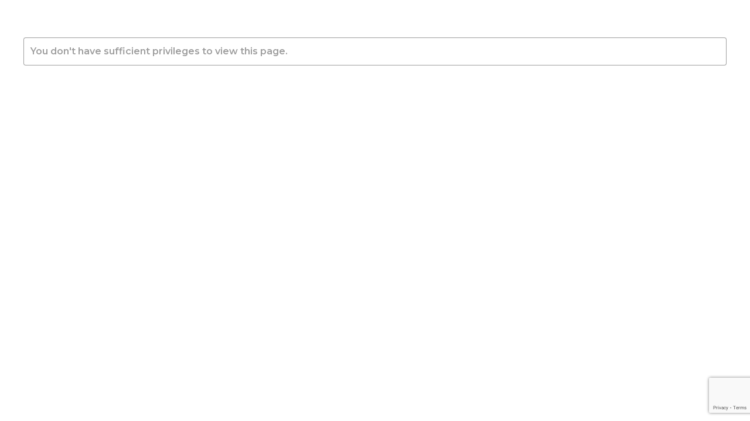

--- FILE ---
content_type: text/html; charset=utf-8
request_url: https://www.google.com/recaptcha/api2/anchor?ar=1&k=6LfJnG0aAAAAAJEYC-uWfDGReM4UpdbfH8evHHPe&co=aHR0cHM6Ly9hY2VpdGVtb3Rvci5lczo0NDM.&hl=en&v=naPR4A6FAh-yZLuCX253WaZq&size=invisible&anchor-ms=20000&execute-ms=15000&cb=kr5a5jroob3j
body_size: 44882
content:
<!DOCTYPE HTML><html dir="ltr" lang="en"><head><meta http-equiv="Content-Type" content="text/html; charset=UTF-8">
<meta http-equiv="X-UA-Compatible" content="IE=edge">
<title>reCAPTCHA</title>
<style type="text/css">
/* cyrillic-ext */
@font-face {
  font-family: 'Roboto';
  font-style: normal;
  font-weight: 400;
  src: url(//fonts.gstatic.com/s/roboto/v18/KFOmCnqEu92Fr1Mu72xKKTU1Kvnz.woff2) format('woff2');
  unicode-range: U+0460-052F, U+1C80-1C8A, U+20B4, U+2DE0-2DFF, U+A640-A69F, U+FE2E-FE2F;
}
/* cyrillic */
@font-face {
  font-family: 'Roboto';
  font-style: normal;
  font-weight: 400;
  src: url(//fonts.gstatic.com/s/roboto/v18/KFOmCnqEu92Fr1Mu5mxKKTU1Kvnz.woff2) format('woff2');
  unicode-range: U+0301, U+0400-045F, U+0490-0491, U+04B0-04B1, U+2116;
}
/* greek-ext */
@font-face {
  font-family: 'Roboto';
  font-style: normal;
  font-weight: 400;
  src: url(//fonts.gstatic.com/s/roboto/v18/KFOmCnqEu92Fr1Mu7mxKKTU1Kvnz.woff2) format('woff2');
  unicode-range: U+1F00-1FFF;
}
/* greek */
@font-face {
  font-family: 'Roboto';
  font-style: normal;
  font-weight: 400;
  src: url(//fonts.gstatic.com/s/roboto/v18/KFOmCnqEu92Fr1Mu4WxKKTU1Kvnz.woff2) format('woff2');
  unicode-range: U+0370-0377, U+037A-037F, U+0384-038A, U+038C, U+038E-03A1, U+03A3-03FF;
}
/* vietnamese */
@font-face {
  font-family: 'Roboto';
  font-style: normal;
  font-weight: 400;
  src: url(//fonts.gstatic.com/s/roboto/v18/KFOmCnqEu92Fr1Mu7WxKKTU1Kvnz.woff2) format('woff2');
  unicode-range: U+0102-0103, U+0110-0111, U+0128-0129, U+0168-0169, U+01A0-01A1, U+01AF-01B0, U+0300-0301, U+0303-0304, U+0308-0309, U+0323, U+0329, U+1EA0-1EF9, U+20AB;
}
/* latin-ext */
@font-face {
  font-family: 'Roboto';
  font-style: normal;
  font-weight: 400;
  src: url(//fonts.gstatic.com/s/roboto/v18/KFOmCnqEu92Fr1Mu7GxKKTU1Kvnz.woff2) format('woff2');
  unicode-range: U+0100-02BA, U+02BD-02C5, U+02C7-02CC, U+02CE-02D7, U+02DD-02FF, U+0304, U+0308, U+0329, U+1D00-1DBF, U+1E00-1E9F, U+1EF2-1EFF, U+2020, U+20A0-20AB, U+20AD-20C0, U+2113, U+2C60-2C7F, U+A720-A7FF;
}
/* latin */
@font-face {
  font-family: 'Roboto';
  font-style: normal;
  font-weight: 400;
  src: url(//fonts.gstatic.com/s/roboto/v18/KFOmCnqEu92Fr1Mu4mxKKTU1Kg.woff2) format('woff2');
  unicode-range: U+0000-00FF, U+0131, U+0152-0153, U+02BB-02BC, U+02C6, U+02DA, U+02DC, U+0304, U+0308, U+0329, U+2000-206F, U+20AC, U+2122, U+2191, U+2193, U+2212, U+2215, U+FEFF, U+FFFD;
}
/* cyrillic-ext */
@font-face {
  font-family: 'Roboto';
  font-style: normal;
  font-weight: 500;
  src: url(//fonts.gstatic.com/s/roboto/v18/KFOlCnqEu92Fr1MmEU9fCRc4AMP6lbBP.woff2) format('woff2');
  unicode-range: U+0460-052F, U+1C80-1C8A, U+20B4, U+2DE0-2DFF, U+A640-A69F, U+FE2E-FE2F;
}
/* cyrillic */
@font-face {
  font-family: 'Roboto';
  font-style: normal;
  font-weight: 500;
  src: url(//fonts.gstatic.com/s/roboto/v18/KFOlCnqEu92Fr1MmEU9fABc4AMP6lbBP.woff2) format('woff2');
  unicode-range: U+0301, U+0400-045F, U+0490-0491, U+04B0-04B1, U+2116;
}
/* greek-ext */
@font-face {
  font-family: 'Roboto';
  font-style: normal;
  font-weight: 500;
  src: url(//fonts.gstatic.com/s/roboto/v18/KFOlCnqEu92Fr1MmEU9fCBc4AMP6lbBP.woff2) format('woff2');
  unicode-range: U+1F00-1FFF;
}
/* greek */
@font-face {
  font-family: 'Roboto';
  font-style: normal;
  font-weight: 500;
  src: url(//fonts.gstatic.com/s/roboto/v18/KFOlCnqEu92Fr1MmEU9fBxc4AMP6lbBP.woff2) format('woff2');
  unicode-range: U+0370-0377, U+037A-037F, U+0384-038A, U+038C, U+038E-03A1, U+03A3-03FF;
}
/* vietnamese */
@font-face {
  font-family: 'Roboto';
  font-style: normal;
  font-weight: 500;
  src: url(//fonts.gstatic.com/s/roboto/v18/KFOlCnqEu92Fr1MmEU9fCxc4AMP6lbBP.woff2) format('woff2');
  unicode-range: U+0102-0103, U+0110-0111, U+0128-0129, U+0168-0169, U+01A0-01A1, U+01AF-01B0, U+0300-0301, U+0303-0304, U+0308-0309, U+0323, U+0329, U+1EA0-1EF9, U+20AB;
}
/* latin-ext */
@font-face {
  font-family: 'Roboto';
  font-style: normal;
  font-weight: 500;
  src: url(//fonts.gstatic.com/s/roboto/v18/KFOlCnqEu92Fr1MmEU9fChc4AMP6lbBP.woff2) format('woff2');
  unicode-range: U+0100-02BA, U+02BD-02C5, U+02C7-02CC, U+02CE-02D7, U+02DD-02FF, U+0304, U+0308, U+0329, U+1D00-1DBF, U+1E00-1E9F, U+1EF2-1EFF, U+2020, U+20A0-20AB, U+20AD-20C0, U+2113, U+2C60-2C7F, U+A720-A7FF;
}
/* latin */
@font-face {
  font-family: 'Roboto';
  font-style: normal;
  font-weight: 500;
  src: url(//fonts.gstatic.com/s/roboto/v18/KFOlCnqEu92Fr1MmEU9fBBc4AMP6lQ.woff2) format('woff2');
  unicode-range: U+0000-00FF, U+0131, U+0152-0153, U+02BB-02BC, U+02C6, U+02DA, U+02DC, U+0304, U+0308, U+0329, U+2000-206F, U+20AC, U+2122, U+2191, U+2193, U+2212, U+2215, U+FEFF, U+FFFD;
}
/* cyrillic-ext */
@font-face {
  font-family: 'Roboto';
  font-style: normal;
  font-weight: 900;
  src: url(//fonts.gstatic.com/s/roboto/v18/KFOlCnqEu92Fr1MmYUtfCRc4AMP6lbBP.woff2) format('woff2');
  unicode-range: U+0460-052F, U+1C80-1C8A, U+20B4, U+2DE0-2DFF, U+A640-A69F, U+FE2E-FE2F;
}
/* cyrillic */
@font-face {
  font-family: 'Roboto';
  font-style: normal;
  font-weight: 900;
  src: url(//fonts.gstatic.com/s/roboto/v18/KFOlCnqEu92Fr1MmYUtfABc4AMP6lbBP.woff2) format('woff2');
  unicode-range: U+0301, U+0400-045F, U+0490-0491, U+04B0-04B1, U+2116;
}
/* greek-ext */
@font-face {
  font-family: 'Roboto';
  font-style: normal;
  font-weight: 900;
  src: url(//fonts.gstatic.com/s/roboto/v18/KFOlCnqEu92Fr1MmYUtfCBc4AMP6lbBP.woff2) format('woff2');
  unicode-range: U+1F00-1FFF;
}
/* greek */
@font-face {
  font-family: 'Roboto';
  font-style: normal;
  font-weight: 900;
  src: url(//fonts.gstatic.com/s/roboto/v18/KFOlCnqEu92Fr1MmYUtfBxc4AMP6lbBP.woff2) format('woff2');
  unicode-range: U+0370-0377, U+037A-037F, U+0384-038A, U+038C, U+038E-03A1, U+03A3-03FF;
}
/* vietnamese */
@font-face {
  font-family: 'Roboto';
  font-style: normal;
  font-weight: 900;
  src: url(//fonts.gstatic.com/s/roboto/v18/KFOlCnqEu92Fr1MmYUtfCxc4AMP6lbBP.woff2) format('woff2');
  unicode-range: U+0102-0103, U+0110-0111, U+0128-0129, U+0168-0169, U+01A0-01A1, U+01AF-01B0, U+0300-0301, U+0303-0304, U+0308-0309, U+0323, U+0329, U+1EA0-1EF9, U+20AB;
}
/* latin-ext */
@font-face {
  font-family: 'Roboto';
  font-style: normal;
  font-weight: 900;
  src: url(//fonts.gstatic.com/s/roboto/v18/KFOlCnqEu92Fr1MmYUtfChc4AMP6lbBP.woff2) format('woff2');
  unicode-range: U+0100-02BA, U+02BD-02C5, U+02C7-02CC, U+02CE-02D7, U+02DD-02FF, U+0304, U+0308, U+0329, U+1D00-1DBF, U+1E00-1E9F, U+1EF2-1EFF, U+2020, U+20A0-20AB, U+20AD-20C0, U+2113, U+2C60-2C7F, U+A720-A7FF;
}
/* latin */
@font-face {
  font-family: 'Roboto';
  font-style: normal;
  font-weight: 900;
  src: url(//fonts.gstatic.com/s/roboto/v18/KFOlCnqEu92Fr1MmYUtfBBc4AMP6lQ.woff2) format('woff2');
  unicode-range: U+0000-00FF, U+0131, U+0152-0153, U+02BB-02BC, U+02C6, U+02DA, U+02DC, U+0304, U+0308, U+0329, U+2000-206F, U+20AC, U+2122, U+2191, U+2193, U+2212, U+2215, U+FEFF, U+FFFD;
}

</style>
<link rel="stylesheet" type="text/css" href="https://www.gstatic.com/recaptcha/releases/naPR4A6FAh-yZLuCX253WaZq/styles__ltr.css">
<script nonce="UvZt4s1oX6GRqi_NTvYmwg" type="text/javascript">window['__recaptcha_api'] = 'https://www.google.com/recaptcha/api2/';</script>
<script type="text/javascript" src="https://www.gstatic.com/recaptcha/releases/naPR4A6FAh-yZLuCX253WaZq/recaptcha__en.js" nonce="UvZt4s1oX6GRqi_NTvYmwg">
      
    </script></head>
<body><div id="rc-anchor-alert" class="rc-anchor-alert"></div>
<input type="hidden" id="recaptcha-token" value="[base64]">
<script type="text/javascript" nonce="UvZt4s1oX6GRqi_NTvYmwg">
      recaptcha.anchor.Main.init("[\x22ainput\x22,[\x22bgdata\x22,\x22\x22,\[base64]/[base64]/[base64]/[base64]/[base64]/SVtnKytdPU46KE48MjA0OD9JW2crK109Tj4+NnwxOTI6KChOJjY0NTEyKT09NTUyOTYmJk0rMTxwLmxlbmd0aCYmKHAuY2hhckNvZGVBdChNKzEpJjY0NTEyKT09NTYzMjA/[base64]/eihNLHApOm0oMCxNLFtULDIxLGddKSxmKHAsZmFsc2UsZmFsc2UsTSl9Y2F0Y2goYil7UyhNLDI3Nik/[base64]/[base64]/[base64]/[base64]/[base64]/[base64]\\u003d\x22,\[base64]\\u003d\\u003d\x22,\x22wpcnwoHDtMOCwpzDnMK3MsK/[base64]/wrINMmUmRcK8LBtyLcKjwr/CpcK5SMOJRcOqw5rCgcKrOMOLFsKKw5MbwokUwp7CiMKhw7Qhwp5Aw7TDhcKTDcK7WcKRUibDlMKdw4k/FFXCjsOkAH3DrBLDtWLCmFgRfwvCkxTDjVp5OkZIScOcZMO9w6ZoN1fCpRtMNcKsbjZ/wqUHw6bDjcKmMsKwwrnClsKfw7NHw7ZaNcKUE3/DvcO4X8Onw5TDixfClcO1wrIWGsO/Ng7CksOhBVxgHcOOw7TCmQzDucOaBE4FwpnDumbCisO8wrzDq8OWfxbDh8KQwpTCvHvCh2Ycw6rDlcKTwroyw58+wqzCrsKSwrjDrVfDkMKDwpnDn0tRwqhpw5s7w5nDusKMasKBw58bIsOMX8KOQg/CjMKhwqoTw7fCrz3CmDofcgzCniQxwoLDgCABdyfClS7Cp8ODTMK7wo8aahzDh8KnO0I5w6DCh8Okw4TCtMKfbsOwwpF/JlvCucOqVGMyw4zCvl7ChcKfw7LDvWzDhFXCg8KhQE1yO8Kzw7weBnLDs8K6wr4SGmDCvsKVaMKQDj4YDsK/fTwnGsKFa8KYN2wcc8Kew4DDiMKBGsKWexALw7XDpyQFw5fCmTLDk8K+w44oAX/CisKzT8KlPsOUZMK3FTRBw6I2w5XCux/DrMOcHn3CkMKwwoDDv8KwNcKuAHQgGsK9w5LDpggAaVADwr3DnMO6NcO0GEV1D8OIwpjDksKCw7tcw5zDmsKRNyPDlGxmcxUJZMOAw4xzwpzDrmPDqsKWB8OUfsO3SHZVwphJURh2UHNvwoMlw7fDqsK+K8KMwojDkE/CrsO2NMOew61Jw5ENw4MCbEx/XBvDsDt8YsKkwpZ4djzDu8OHYk95w6NhQcOEKMO0Zx0kw7MxJMO2w5bClsK7Zw/Cg8O4Gmwzw7cqQy1hZsK+wqLCg3BjPMO2w7bCrMKVwpbDqBXChcOdw4/DlMOdXsOGwoXDvsO3DsKewrvDkcOtw4ASf8OvwqwZw7nCjixIwoo4w5scwrcVWAXCjRdLw78sRMOfZsOMbcKVw6ZGE8KcUMKIw5TCk8OJTcKTw7XCuTYdbinClk3DmxbCv8KhwoFawp8SwoEvMcKnwrJCw6N3DULCusOEwqPCq8ORwonDi8OLwo/[base64]/w5ZxOcKkbF/DmRAdccKOw5TDqWVDJGsAw6DCvgJ7w498wovCg17DrGJTD8K2YgnCqcKDwo8dWHzDpifCpxtLwrzDnMKRUcO3w61Sw6rCqMKDNU0KOMOjw6bCrsKXN8Ojbj7DiH0gWcK2w7fCpgppw4gAwpIsfEvDq8O2VAnDklpwf8Oyw505XnzCg2HDsMKPw7HDsD/[base64]/P8KCwrPDvMOlw5HDnDLCtGJWFzvCnnxfDXfDocOnw6Uzwo/Ci8KJwpDDhA4xwrYRPlnDoCp9wp7Dhz3Dh2J3wqDDjnnDkx7DlMOmw5JYIcOAF8OGw4/Cp8KNLn0Iw5PCrMOqBiVLRcOZcE7DqDAFwqzDvnJDPMOFwo5pTzLCnEV5wozDkcOLwpciw65LwrfCocKkwqNKKXrCtxo+woNqw5vDtMOkeMKtw67Dg8K4FU5iw4I6EsKWARTDnlt3bQ/CqsKkTBzDtsK/w6TDqypewqTCusOwwrgFw7vCo8OUw5fChcKQOsKydHdGUsO0woEKWWrCg8OiwpDCqX7DpsOPw77Ci8KHVH1NZQzClgPCm8KNPiXDiCTDggPDtsOVw5ZTwqFtw7vCsMKuwoPCnMKNcmbDkMKkwoxdJhoyw5gDNsO7H8KzCsK+w5F4wpHDkcOrw6xzfsKAwp/DmwgNwrfDocO/[base64]/[base64]/DnMOhZH1aU8Khw6hNNVtewp8gKMK3TsKnwqZWe8K0I1slB8KkJsKFwobCm8KCw4NzWMK+IkrCrMOFfAbDsMKHwoDCs2vCjMOQNlpzGsOvw7TDh3AVw43CgsO8T8O7w7ZfD8OraVzCpsKEwpfCjgvCsyo5wr4bQVwKwqzCtg5/w7dBw73CocKCw4zDv8OnMlM4wo4yw6BfGMKBZU7CmFbDlgRdw7rChcKDB8O3PHRNwp5vwojCii4/[base64]/w5/CtMO4wpFrwqo9wpfDoWnClxbCsMO+ZsO8wq0xMUVvacO5dMKKQyBxTW5becOKTsOvTcOKw6ZZEyVNwobCscK7acO9N8OZwrrCsMKWw6/ClEHDsXcCdcO5R8KMH8OgTMO7I8Kaw4MWwpxKw5HDssOIejpiTcKlwoXCvmjCuEB7E8KhBTEoIHbDq2MyNkPDlADDosOjw5nCkgNPwoXCox0wQk1YR8OxwoNpw5Brw6YYB2nCr1QHwpRHe2nDuRHCjD3DrsOjwp7Cvy5xDcOGwqrDjsOvL3U9eWBnwq4GR8Olw5/[base64]/Ck8KWdgkJR8Oewp/Cjl07w7E1fMOow73ChcKWwqrCk1bCj3FrIVhMd8KrDMKaQsKSecKUwo15w7sGw5oILsOkwpIMfMKbS21VeMOSwpUrw5bCpgwxcQxJw5ZdwpbCpDJ0wqbDvsOAFSoSB8KpDFTCqEzCtMKDTMOxCGnDtknCrsKGWsK/woNtwoXCvMKmJE7DtcOWfWFJwo1BTiTDkVjDgy7DtALCqXNjw6F7w5pqw5s+w7drw6jDg8OOYcKGTcKwwr/Cj8OKwqBRRsO2NijClsKfw4jCkcKiwoZWFTDCmkbCmMOKGAYtw6XDqMKGSBXCuBbDixNMw4bCi8OVZBpkD0E5wpYPw47CkhQkw55JcMOPwqo4w7AQw4vDqANxw718wo/[base64]/[base64]/[base64]/wpjCtinCrVgOeyB4wqfChGfDhHDCllBSw7DChHXClm8UwqoDw5PCuw/DosKVe8KWwrfDrsOqw6kLDzFow7VuNsK9wpbCgW/CpsKvwrMWwqTCoMKvw4zCuARbwo/Dkip2PcONajd9wqbDqcOGw6HDlSt/[base64]/w4hDIMOkJxY3f8KDWmrCmcKcAMKUw4bCsA7CijxIZktzwqPDkAUncQ3CrcK6Fg7DlMOZwohpE0vCiAHCi8Omw5gQw43Du8O0XlrDnMOOw4dReMKMwojCtcK/PAB4T3zDvi4swo5VfMKwCMOkw70dwpxdw4rCnsOnN8KNw7lxwpfCu8Olwr06w63CmUPDv8OPEQQ2w7LCmHMTcMOhasOgw5/CssK6w4bCq1rCvMOEAkUww5/Co0/[base64]/DncOgHlTCjk/CsStBPsODwqXDvmIJwq7CnMKjBGdAw7fCqsOiQ8KNJ3TCkVjDjSkMwoxxXxfChsKvw6AWYXbDhRPDusOzbnzCsMK1Uz0tB8KpH0M7wrfDkMKCSXoJw4FBbyQMw5czBgzDvMK8wrEWPcOew5nClsKHAS7CjsOuw4/DvQjDvsOTw4chw40+HWjDlsKXA8ObegrCtMOMGkDChMKgwpJNT0U+wrEuSGszWcK5wpFFwp7DrsOlw6tyDh/Cq0Ndwr1Kw7ZVw5QlwrFKw6vCosONwoM8Q8KWSCjDnsKuw71Mw4PDmC/DicO6w7V5NU4dwpDDgsKlw6MWATR/[base64]/[base64]/CtX16JgoiJ8KScB0JT8OHW8KwaxrCrSvDrcKXCQFKwqcww71mwrjDnsKWaFE9fsKhw6zCth/Dvh7Ct8KDw4bCmERmTQ43wrJ+woDDokvDuhnDsjpawrHCjXLDmW7CjzLDo8OGw60rw6ZeEUjDjcKnwpVEwrIhF8Kxw4LDjMOEwo3ClzFxwrLCksK9AMOcwqjDrcOaw5lsw5DCmMK0w4sfwqrDqMOqw4dtw4jCmWALwozCvsOew60/w7Ijw69CA8K5eVTDuijDscKlwqRIwpXDtcOZSVnCnMKSwpHCiFBYOcOZw41jwqjDtcKVM8K/[base64]/[base64]/CjcKvw5cTw7LDiMOPJ8OiSsKkQMKxYMOWwqAyeMONOGEfesK4w6PDvcOkwoXCpMKOw7/[base64]/[base64]/OcOHOksvw4I7w55pwqNjZR5PMgHCusOgdi3DlggOwrbDqsOCwrDCqB3DqWPCmMOkw4V7w4XCn3MuOcK8w4Fkw7DDjRnDmxrDiMO1w63ChhDDicOCwp3DuFzDisOpwqjCssKBwr3DrW4/XsORw6QOw5DCksO5cGPChMO2UFrDkA/Dhh4rwpHDqx/DqS3DrMKpTUjCrsK6w7dSVMKqExIdNyXDoHEJw78AFgjCnlnDtsOwwr4ywrJjw4IjMMKDwq17EMKcwrNkVhcEw53DnMOWDMO1RwE+wrdAT8K+wqBYEEtkw6fDgcOsw7gVZE/Cv8OxHMOywqDCncK+w5rDkw7CqMK5KBLDtF3CplfDgzxUcsKuwoLClAHCv3gRRg/[base64]/w5vDgX8eYGLDgH3Cm8Kow6PCp28qw6fCv8KHJ8O0CBgWw5TCijgywrtATMOcwqrCqm/Do8KywrpdOMO6w6XCmyLDpR3Dn8K4ByVhwrsxKW5gaMKYwqluM3jCnMOGwoQgwpPDgMKGEkwww6lnw5jDisKWWlFCcsKDY39owohMwqvCuHB9LcOUw6MYflJeAClnPVghw4djPsOGMcKqHgrDh8OqK2vDhUTDvsKBPsO1dHVUR8K/w4Adf8KWcRPCncKGYcODw5gNwp8/NCTDqcKHYsOhbQXDocO8w41sw7Ysw4HCpsK8w6lkYV4uXsKHwrYAE8Ofwp4OwqJ7wqVOL8KIbmDCgMO8fMKBVsOSJQbCgcOnwp3Ck8OKYlREw5DDmCYpJC/CuE7CpgQmw63DoQvDkwx+YSfDjU9gw4TChcKBw4XDgnEKwo/DkcKVwoLDqiMSGMK2wqRTwrhNMMOFfVjCqsO1YcKcJEfCnsKpwqUTwqkmDsKew6nCqUcuw5HCtMO4cy/CsTtlwpVDw6rDv8KHw581woTDj2Uywpgxw6VNMS/[base64]/Dp8KUPMK4c8K5wqV1wqDClgEQw7gDbwjDqT4QwpghWTjCm8OHRghkaGTDucOMZgDCpGLDgQF7Wj9Dwq/DoWvDkGxWwqvDmx4vwpgAwpYeP8OEwoRPNkrDgMKjw61hABoqKcOVw7bCsEcPMH/DujTCqsO4wo1ew5LDgD/DrMOnWMOxwqnCsMO7w51kw5hDw73DvMKZwoZEwpg3wqPDscOGY8ODf8KiFnAiJMO9w7fCm8O7GMKVw5nCo3LDq8K/TCHDhsOUCDw6wpFtfsO0Q8OQP8OMBcKUwrnDsT1bw7Zvw6oIw7MNw57ChcKNwp3DlUzDkHfDonlWb8Ooc8OCwqFPw7fDqy/DuMOIfsOMw6ICQzsQw4gswq4HXMKywoUXGAESw5HCkFEPD8OqCmzDnERdwogWTDbDucKIWcOpw6vCvWVMw4/[base64]/[base64]/w7QrWnfCn8Oyw4V2wqLDosOLClkHwq4FXDNOwpwCE8O7wp9RVMOaw5XCpVpYwpjDrsO5w4cJcwpFF8OpWTlHwoF0DMKmw7zCkcKxw5AzwoTDiTBuwrh2wrlGbxgoO8O3BG/DpzbCkMOrw4YLw7dBw7hzRS1fNsK5KgPCk8KrR8OaKWQXa2jDi0V3w6DDv1UCW8KNw4Jew6NWw4cYw5BhX2o/BcOrDsK6w6RQw78gw5HDhcOtTcKKwrNhdxAwUsOcwrpHMlEgcjZkwrDDj8OITMKrAcOmTTnDkgjDpsOYD8K7bR5ww7vDqsOSXsO/wpwRBcKdOk7CtcO6w4DCrU3CpTBFw43CosO8w4h5Tn1pNcKQDTPCmibDh2tAwqvCkMOvwonDmBXCpHBfPURoZsKPwpMJAMOEw691wptQO8Kvw4vDkMO/w7gew6PCplloJhTCi8Omw657W8KwwqLDgsK8w7LCnDEuwo9oTCQkWUQHw45pwpE4w79wA8KGJ8OOw5nDpUdnJsO/w4XDl8OJDlFMwpzClFHDrWjDoC7CvMOVVVZfJ8O+ccO2w4prwqLCg2rCpMOlw7LDlsO7w50ALUxILMOQUGfCu8OdAx4Rw6UnwqfDk8Ojw5/Cj8KEwofCvS4hwrLCkcKzwo8CwrTDggNuwqbDqsKqw4J8wrURKcK1MMOUwqvDpmBnEyJxw43Dh8K/w4bDrw7DnHvCpDLCiEfDmB7DgV1bwqA3a2LCo8KawpvDl8KFw4ReQivCi8KYwozDoFdJecK8w4/CjmN8wpNMWncWwrp5FWDDiVULw5g0LXp7wovCtnATwpRoH8KTdRvDv1/[base64]/Dmk3ChwPCtcOEwojCrcO6RcK/QHnDuWV3w54JRMO+w78Jw4AmJMOiGTbDncKQO8KHw5PCoMKGdUFIAMK6w7fDsFdSw5TCugXCj8KvOsOYEB7CmTrDgiHCssOMNHvDtCAQwpJhI0xJO8O2w45II8O1w5XCkGzCt3PDn8O6w7LCoGhqw6/DgF9hFcO/w6/[base64]/w71kasOOBcKewqPDpsOGajdbwrDCo2HDnsOaAcONworCuwzCjDFsb8OGEixKIsOKw6d6w4wawpbCtcO3EzA9w4rDnTXDgMKfeDpgw5nCnyTCgcOzwrbDrBjCrQs/SGHDmDMULsOowr3CgEzDicK5LibCiUBLNQ4DTcO7dj7CvMKgwps1woAAwr8PNMKeworDuMOMw77DtFnDmmQ/I8KyPcODCV/[base64]/Cu8OydzXCvWApw5zClMOYw6rCjcKkf3dOZCtIB8KDwqZMOMO1B1V+w6cFw5vCiy7CgsOLw7QFGX1rwpxbw6RKw7DCjTTCqcOgwqIcwqYtw7LDuXFeHEzDsSbCtURgJC08UMKwwoRtQ8OFwpvCtsKyFcOaw7/[base64]/[base64]/QScxwqrDiMOvw7MzSDQgKMOMwrM0NsOXw5lHw5zCjsKpNVYFwpPCuAYcw4TDglFDwq8mwoNRRyvCssOTw5LDtMKMFwXCt1nDu8K9BMOtwoxLV3fDqX/CskxFF8OCw7B4YMOUMhbCsnfDnDtJw55iLivDisKDwq4awo/DlwfDunhxcy1/NsKpdScfw7RHHsOaw4VIw4RXWDkGw64sw5rDpcOoM8O/w6rCmCfDqmYnSHHDk8KxejVYw4bDrhjCjMKJwqk2SyvDtsO1M2LCt8OGGW59TsKQbsOgw4xDRXTDgMO5w6vDnQrCksO0fsKqQcKNW8OWXgciIMKJwofDq1kfw540Ig/CrgzCqmHDu8OsKVFBw5rClMOmwpjCmMOKwoMiwrwVw48sw4BPwoVFwrTDucKawrJ9woRBfUvClsKowr8AwoVsw5N9FcO9PcK+w6DCq8Ovw6wBAlPDsMOew4/Cuz3Du8KUw6bCh8OBwqZ/[base64]/DrUTCvz/[base64]/OikxworDmyTDpXBXwrxOIh7Dp8OEIzBRX0DDmcOpw4QAasKZwozCjsOrw73CkBUJBTjCmcKHwoDDn3gPw4nDoMOPwrgMwrzDmsKTwpPCgcKWdxYewr3CoF/DlEwawojChcOdwq4ZMMKVw6MPOMKmwo85McKZwpzCj8KoasOQHsK1w6HCr2/DjcK5w4QPScORFMKxXMOkw5XCncOXG8OCRhHDvBwBw78bw5LDvcO8HcOIOMOnNMO+FnILHw/[base64]/wpXCk0jCtlvDlizDujLDrcKxcwILw5DCuRhbw7nDicO/Ai7Cm8KXdsKowqxqRcK1w6JUNwbCsV3DkmbDgUNZwrUjw4QkQMKkw7QQwox8JxpYwrXCszTDgmsiw6NpXw7Cm8KQThoHwrcfC8OVVMOmw53DucKOXEhiwp86w70EFMKDw6I7JMKZw6tUbcOWwqVHZsOQwr8lHMKJU8OZHsKUNMOSdsOOEi/Co8KXwrtFwqDDoyLCi2bCvcK5wq8Pd30yLn/Cs8OOwpzCkiDCisKmbsKwRjEeZsK3wp9CMMKkwpcgYMO9wodNe8O+LcOqw6QgD8KwJ8OAwpPCiWpyw7wLf0zCpFXCr8OTwpDCiEoHAh7Dk8OLwqwEw6/CtsO5w7bDjXnCkwkRREAoGcOfw7ltPcKQwoDCqsK4PcO8CsKEw7QFwo3DrULCsMKlWDEnCirCrsKtTcOowpbDocKQSCjCsxXDk29Aw4vCsMOUw7IIwpXCk1PDqHDDrVJMayRBFsKQccKCasOlw5xDw7JDDyLDikUOwrV/KVPDg8OZwrpFMcKMwqMzPk4Tw40Iw7oaRMKxek3DqDIXasOvWT1IbMO9wrAKw5HCn8OsVXTChjLDn0PDosOUeUHDmcOVw6HCpm7CmMOFwrXDmS57w7PCrcO5ORNCwr0pw4QHDzPDgF0RFcOBwqJ+wr/Dhg5nwqN1eMOpYMOvwqLCk8Kxw6TCvXkMwpJOw6HCoMOxwpjDm0zDtsOKMcKpwojCjyxOJW54PlDCksKNwq01w4d8wokXKcKOCMKAw5XDoE/[base64]/[base64]/[base64]/[base64]/CrsKWVHQ+UcOYVBTCpcOCwrHDuB9eFMK2IHbCvcKbXx4BRMOLOnBjw5XDukAfw54wISjChMOpwrHDl8Olw7bCpsOOc8OTw7zCj8KTVcOiw47Do8KdwpjCsVgTGcOJwo3DscO7w7EiCBoJRcO5w7jDuUNZw6tmw6/Dlk8owqDCgGTCkMKfwqTDisO7w4DDisKIJsOofsKxXsO8wqVVwpdjwrF8w7vCr8KAw7lxIsO1WmXCv3nCoRPDucOAwp/[base64]/woYrwpkDwpkHNcOAw5/CmzstTMOiB3rDq8KzJGbDlUNNUXXDnXbDsUfDtsKdwqJiwotzNVnDuDVLwq/DhMKZwrxbRMOqc07CojzDnsOPw6QQb8OvwrhxQMOewq/[base64]/w7PCnMOPUgR1OcOtwo9Rw4nChh9DKMK1fErCt8OCHMKEVMOJw5Jpw65CT8OVO8OnK8KXwprDk8KWw4fCncK1ODbCjsO2wqsLw6zDtH12wpFjwrPDnj8BwrLCpmdhwo3DssKLaA0lA8Kfw55vMkvDrlbDncK3wrAXwo/[base64]/[base64]/CiMOawpBswo59w73DsS9nGsO/QCR0w6PDqXXDv8OXw4dVwr7DosOGLEBnSMOpwq/DmsKHEMO1w6R7w60Jw4JBHMK1w7TDm8Oqw5nClMOhwqYsFMOsMH3DhXBkwqIaw5lLBcKwISdmQlTCvMKKaz1VHkMgwq8FwqDClwrChShCwok/d8O/ScOvwrthXsOHHEUqwpjClMKDT8O4wofDhnpaO8Kqw7bCh8OWdHfDuMKwcMOEw6jDnsKUP8OFSMO2wpTDllRaw5NDwofDpG8aW8KHRXVPw5jCkz3CvMOsesOPc8OAw5HCk8Oda8KOwr/DjsOLwqBOPG87wprDkMKXw7ZWJMO6dsK6wpt7fcKvwrNyw4HCo8OyX8KDw6zCqsKfD2XDmC/CoMKNw7rCncKwbXNYGsOSVcOPwpN5wrllNx4KCmgvw6/Co37DpsO6dyDClEzCimpvaHvDt3NGHcKDP8ODID7DqmXDhMK8w7hLw6ItWRLCgsKPwpAVNHTCu1HDsVV9fsOTw7DDnjB/w5XDnMOFJV03w6bCocO4SgzDuGwLw5ljdsKPLMKOw43DmQDDgMKiwrvClsK1wpdaS8OkwpbCmwYww4LDrcOZRSjCmw9vHjvDjlHDtsOYwqpLESHDhEDDsMOYwrw5worDiFrDowcDw5HCjjvCncOAMXo8BEnClj/DtMO/wp/CtsK/[base64]/[base64]/wrcHw7fCmwEDw4/CtMORwoXDvwhLUhF+bgLChMOKECY/wplwccOhw4BgaMOLcsKcw7bCo3zDv8Otw7vDtjF7w5vCuhzClMK/OcKgw4fCk0h8wp5vQcOkw5dLXlDCp28fdMO5wpvDr8KPwojCqABswoc+KwjDpA7Ct3HChsOCfyA4w77DlMOKw5zDpcKawqXCkMOrAU7Ch8KMw4bCqyILwqfCknjDkcOuY8ODwrzCiMKhejHDtEvClsKyEcKvwp/Cp3hhwqLCvMO+wr1mAMKKBB/[base64]/Ct8KwbVU6UMOYw4QcOG9YwodTw7AiLHMZwqrCpQzDqWk2Z8KAaTDCuMKlaXV8KBrDosOMwqfDjjoGfsK9wqbDtz5WEg3DpBLDkmolwopLcsKcw5bDm8KbLAkzw6bDtA7CnwZgwrkbw7nCrU4cThMDwqDCtMKrLMKPVzbDkHbDssKKw4HDvTtgFMK1eyrCkQ/CkcOQw7tTbDvDqMK7WzAfJyjDosOawp5Pw6PDjsKnw4DDqsO1w6fCjjLCnWERPXgPw5LClMO9BxnDhsOwwq1NwrTDhMOPworCgcKxw5TCg8OEw7bDuMKxScKPSMKTw47DnGJAw4/DhS0wZMKOERseSMOKw7BTwpdTw47DvcOSFml5wrcqRcOXwq5Xw6HCrmzCo1nCq2AcwojCt1Qzw61ALG/CnXbDvsOxFcKaWnQBZsKLQ8OfElbDjjfCiMKVZDrDoMOFwqrCgRUVeMOGQcOswqoPVcONw63ChDcsw4zCtsO2OTHDmQzCvMKBw6HDjBjDrmUqUsOQFHzDkWLCmsOxw54ZQcKfMEYkVsO4w7XChRPCo8KaDcOaw6/Dg8KewoUifD7CoFnDpDMkw6Ifwp7DhcK6wrPCo8KxwovDrV1AH8K8V2l3aEzDvCcVwrnDvUTCtmHChsO/wplnw4YHEMK1e8OBSsKlw4tkBjLDgcKqw4d/W8OlRTzCmMK0w6DDkMK4SDbClgkZYsKHw7fCnxnCj1PCgX/CjsKiMsKkw7t+O8O4VAwFOsKWw6jCqsKkwoRMCGfCgcOqw5vChUzDtwDDtggyGcOua8OZw5PCocOAwo/Cqx3DmMKZGMKXJBzCpsK4wqUMHFHDvBHCtcKxJE8rw5hDw7oKw4tew6DDpsO8XMOkwrDDpcONUE8uwrE6w5cjQcOsG0lBwph4wr3Cm8O+JR9HL8OKwpDCosO2wqvDhDIiG8OILcKsWUURa3rCmnRGw7fCr8OTwqHCm8K7w4zDhMKcwoMZwqjDszx9wqsCPThFGsKnw4/DpX/CpELDq3JDw5DClsKMPGDCsHlAU2rDq0TCtR5dwqUqw6/CnsK7w4vDmA7DkcKQw5rDqcOSw6NmH8OEL8OADzNUPlEEZ8KfwpZbw5p/w5kUw5hhwrJswqkbwq7DlsOiWAdwwrNUci7DnMKRN8K2w5fCgMOhYsObE3rDpzvDlMOnXyLDhcOnwqHCq8OHccOUf8O5J8OGERvDqcOAWR8pwo1pGMOiw5EvwqXDmcKaMjB7wqwrbcKhQMKbD2PDl0/DosKoBsOuU8O/[base64]/CgjvCkQ18Y1rDnzLDhwbCjMOCcsK1W3V8Iy7CmMKLOG/Dg8K9w6bDsMO2KwQZwoHCkwDCvMKqw55Nw7oKVcKaZcKqM8KtHSTCgVrCpMOwZ0g6w4cqwod0w4DCv04AYU8oR8OIw6hNSATCr8K5VMKVN8KIw7hqw43DtHTCrxrCqWHDlMOWK8KgCClWED8ZXsKXJ8KjL8KiYDc9w7HChizDlMOWQcOWwo/CmcKzw6l7WsK8wo7CmwTDtsKMwr/Ckwdowphgw63DvcOiw57CnDrCiUEowq7DvcOew58DwrvDohMIwqLCu2lAHsOBEsO2w69Aw6ppw4zCnMOrEEN2wqtTw7/CgTjDgVnDiUzDn34Ew5tjPcKQaTrDsiscfGQVScKTw4HDgiluw53DjsOGw43DhnllOh8aw6/Dr2DDtUYiIipMXcKVwqQSccOmw4bCgAYEFMOlwrfCocKMQcOXIcOjw5ZcdcOOMg8SYsOxw73Ci8KtwoJ/w7wzES3CnnnDncOTw6DDk8OPcBd3ZDlcF2jCnkHCkB7DujJ2wrLDk3nCsiDCscKIw70jw4UGajweNcOyw4DClDAww5HDvzdYwrvDp0Ugw4tVw6wuw7FdwozCuMO/CMOcwr9iPUh7w4XDo0bCgcK6E2xRwq/DpzETIsOcBi8FRzF5bMKKwpnDmMKyIMKewp/DmkLDoCjDvHU2w7PCtX/DiyPCusO4RnQdw7HDqz7Dnw3CnMKMdW9qWsK1wq9PPQnCj8K3w7zCo8OJecKwwrBpUFwNEB/[base64]/DnUDCkjfCkMOrw5FOw6wDwoXChycfw757wpnCmCLCvcOGw6DDsMOXTMOKw79bWRdcwqTCscOjwocuw6PCs8KfQi3DoQ/DjUvCh8OkNMOYw4hvw71Zwr5ww4gLw649w4PDlMKrWMOrwovCmcKSc8KWWsKNPcK2VcO5wp/ClSJJw6sWwr59wofDplfCvEjCgzDCm3DDgD/DmT8KRR8twqTDukzDmMKPKm0XdSnCssK/[base64]/DADCvjpzQSTDqcKGKMK5wqbCihrCr0xJcMKfw6ZLw4h4DnUBwoPDjsKrS8O9eMOswrFrwrfDtkLDk8KgOxbCowLCsMKjw4pvPiHDmk1HwpcMw6srF2/DrMOuwq0/LXTChcKyTzPCg0kXwrrCiDfCqk3CuCwnwrvDnAbDrAdkN2ZywoLClSHClsKbSgx1SMO9A0XDu8Oiw6rDqj7CnMKjWjlrw7wVwoEOD3XCrBXDk8Ojw5YJw5DDlR/[base64]/ChMKRAsObWABxUgvDksOVwrkfwr88E38LwrrCtyPCg8KKwozCtcOuwqnDmsO7wotTA8KYQwHCqEzDp8OZwoRQFcKKC3fChzPDr8OAw4DDjsKjXSLCiMKLSxrCoXBXQcOPwrTDgMKQw5cNZFZUdlbCnsKCw6MYR8O8AA/[base64]/CuA1mMihzw7jCoRYuwrY4flLCucO5woTCjCnCgAHDrgovw67DhMKzw4c7wrRKTUTCm8KJw5jDvcOHb8O/LsOawoJPw7lmXTTCkcOawo/CgnMkRXzDrcO/bcKAwqdMwqHCvxNlPMKPYcKvanDDnUdZQ0nDnH/[base64]/[base64]/CsOvw5TCj8OFw5rCqxXChykvPTpLLHc6w5XDmDpfCwvCu2oGwrHCksOhw4tpHcO4w4vDt0gyC8K1EC/CsFPDhx0owqPCqsO9NRRjwprDujPCncODDsOLw5oQwp4ww5YZSsKlHMK6wojDocKSCA5kw5bDg8KSw4kjcMKgw4fCvQLCisO6w5oIw4HDqsKhw7DCiMKmw7DCg8Oow696wo/DusOfNj8ncsKYwrnDrMOCw7EPNBEgwqc8bGHCoiLDisOvw4zDqcKDasK6QCPDqnUgwrYKwrdFwpnChmfDjcK7T23DvmzDmcOjwpPDihrCkXbChsOrw7xdbS7DqUhtwooZw4Ilw70fIcKIJRNcw6DCv8KJw7/CmXjClELCnDfCiXzCmSZ+HcOqO1pQCcKGwrrDlRdqwrDDuSLCt8OUGMKVdWfDscKQw4/[base64]/DqD/DqsOGwq7DjcK2EQ9Tw6nDl8OZwrTCuXjCug1BwrR1a8O+bMOTwo/CvMK1wr7ClHnCsMO6V8KQBsKRw6TDsGFYPkJuBsKQNMK9XsK0woXDk8KOw4Qmw4Mzw6bDjFhcwrDCgkXCln3CoGTDpX0Dw43Cm8K8DsKSwoMrQxw4wr3CpsOaMnXCu0NTwqsyw5RxdsK9WUlqb8KELH3Dqid/wpYjwrzDucORXcK/JcOwwp9NwqjCtcKrWcO1YsKmZsO6aWYOw4HChMOZI1jCuUHDhsOaX1YfKwQKW1zCscODMsKYwoRQKsOkw6J8MiHDoT/CvC3CsXbCtsKxWi3Co8OaQ8K4w6AmdsKPAwvDssKoaCUoa8KsJnE0w4Rxe8KNfCvDj8O7wqrChARsW8KQeB48wr0ew4jCi8ObVcO4X8OIwrtrwpLDl8KTw4DDunpGHsOUwr8Awp3Dh0Z7w4PDhGHCh8K/wp5nwqLDoSfCrGZDw7pkEsK+w7DCkm7DkcKqwq3CqsKDw7QQVMKewogjSMOlYMKnRMKswovDsCBKw6NOQG8GCWoXQyjCmcKRfh/DsMOWVMOxw6bCnRbDm8KpUj08Q8OIZzkxa8OkLyvDuCorCsKHw7LCm8K1KFbDiGnDnMO/woPCj8KLUcKzw5nCkgHCssKFw5powoAiFA3DgBMAwr16wp1TBEVswpTCm8K0C8Oif1fCnmEmwp3CqcOrw5LDvV9ow4XDksOSVMKKLyRVQTHDmVU0VcKwwqnDt2QYFmh2RynChkjCp0VL\x22],null,[\x22conf\x22,null,\x226LfJnG0aAAAAAJEYC-uWfDGReM4UpdbfH8evHHPe\x22,0,null,null,null,0,[21,125,63,73,95,87,41,43,42,83,102,105,109,121],[7241176,616],0,null,null,null,null,0,null,0,null,700,1,null,0,\x22CvkBEg8I8ajhFRgAOgZUOU5CNWISDwjmjuIVGAA6BlFCb29IYxIPCJrO4xUYAToGcWNKRTNkEg8I8M3jFRgBOgZmSVZJaGISDwjiyqA3GAE6BmdMTkNIYxIPCN6/tzcYADoGZWF6dTZkEg8I2NKBMhgAOgZBcTc3dmYSDgi45ZQyGAE6BVFCT0QwEg8I0tuVNxgAOgZmZmFXQWUSDwiV2JQyGAA6BlBxNjBuZBIPCMXziDcYADoGYVhvaWFjEg8IjcqGMhgBOgZPd040dGYSDgiK/Yg3GAA6BU1mSUk0GhwIAxIYHRG78OQ3DrceDv++pQYZxJ0JGZzijAIZ\x22,0,0,null,null,1,null,0,1],\x22https://aceitemotor.es:443\x22,null,[3,1,1],null,null,null,1,3600,[\x22https://www.google.com/intl/en/policies/privacy/\x22,\x22https://www.google.com/intl/en/policies/terms/\x22],\x22RMix6SsiRgX5qS2r0tbG+bUScC6TwvdbJKuEKCsqYIw\\u003d\x22,1,0,null,1,1762493334106,0,0,[251,155],null,[49,57],\x22RC-ZV8TxtjP2I_lqQ\x22,null,null,null,null,null,\x220dAFcWeA4Fm_kRC9O-96Xz8jdyRTHuf5SOku6Q2I_WDXPxzi7XPqxYsyl00U_p1G0qu2U2h-7VHgXAFIPLkdhW7JI8pSgA49wH5Q\x22,1762576133883]");
    </script></body></html>

--- FILE ---
content_type: text/html; charset=utf-8
request_url: https://www.google.com/recaptcha/api2/anchor?ar=1&k=6LfJnG0aAAAAAJEYC-uWfDGReM4UpdbfH8evHHPe&co=aHR0cHM6Ly9hY2VpdGVtb3Rvci5lczo0NDM.&hl=en&v=naPR4A6FAh-yZLuCX253WaZq&size=invisible&anchor-ms=20000&execute-ms=15000&cb=rfuyouv4qr77
body_size: 44788
content:
<!DOCTYPE HTML><html dir="ltr" lang="en"><head><meta http-equiv="Content-Type" content="text/html; charset=UTF-8">
<meta http-equiv="X-UA-Compatible" content="IE=edge">
<title>reCAPTCHA</title>
<style type="text/css">
/* cyrillic-ext */
@font-face {
  font-family: 'Roboto';
  font-style: normal;
  font-weight: 400;
  src: url(//fonts.gstatic.com/s/roboto/v18/KFOmCnqEu92Fr1Mu72xKKTU1Kvnz.woff2) format('woff2');
  unicode-range: U+0460-052F, U+1C80-1C8A, U+20B4, U+2DE0-2DFF, U+A640-A69F, U+FE2E-FE2F;
}
/* cyrillic */
@font-face {
  font-family: 'Roboto';
  font-style: normal;
  font-weight: 400;
  src: url(//fonts.gstatic.com/s/roboto/v18/KFOmCnqEu92Fr1Mu5mxKKTU1Kvnz.woff2) format('woff2');
  unicode-range: U+0301, U+0400-045F, U+0490-0491, U+04B0-04B1, U+2116;
}
/* greek-ext */
@font-face {
  font-family: 'Roboto';
  font-style: normal;
  font-weight: 400;
  src: url(//fonts.gstatic.com/s/roboto/v18/KFOmCnqEu92Fr1Mu7mxKKTU1Kvnz.woff2) format('woff2');
  unicode-range: U+1F00-1FFF;
}
/* greek */
@font-face {
  font-family: 'Roboto';
  font-style: normal;
  font-weight: 400;
  src: url(//fonts.gstatic.com/s/roboto/v18/KFOmCnqEu92Fr1Mu4WxKKTU1Kvnz.woff2) format('woff2');
  unicode-range: U+0370-0377, U+037A-037F, U+0384-038A, U+038C, U+038E-03A1, U+03A3-03FF;
}
/* vietnamese */
@font-face {
  font-family: 'Roboto';
  font-style: normal;
  font-weight: 400;
  src: url(//fonts.gstatic.com/s/roboto/v18/KFOmCnqEu92Fr1Mu7WxKKTU1Kvnz.woff2) format('woff2');
  unicode-range: U+0102-0103, U+0110-0111, U+0128-0129, U+0168-0169, U+01A0-01A1, U+01AF-01B0, U+0300-0301, U+0303-0304, U+0308-0309, U+0323, U+0329, U+1EA0-1EF9, U+20AB;
}
/* latin-ext */
@font-face {
  font-family: 'Roboto';
  font-style: normal;
  font-weight: 400;
  src: url(//fonts.gstatic.com/s/roboto/v18/KFOmCnqEu92Fr1Mu7GxKKTU1Kvnz.woff2) format('woff2');
  unicode-range: U+0100-02BA, U+02BD-02C5, U+02C7-02CC, U+02CE-02D7, U+02DD-02FF, U+0304, U+0308, U+0329, U+1D00-1DBF, U+1E00-1E9F, U+1EF2-1EFF, U+2020, U+20A0-20AB, U+20AD-20C0, U+2113, U+2C60-2C7F, U+A720-A7FF;
}
/* latin */
@font-face {
  font-family: 'Roboto';
  font-style: normal;
  font-weight: 400;
  src: url(//fonts.gstatic.com/s/roboto/v18/KFOmCnqEu92Fr1Mu4mxKKTU1Kg.woff2) format('woff2');
  unicode-range: U+0000-00FF, U+0131, U+0152-0153, U+02BB-02BC, U+02C6, U+02DA, U+02DC, U+0304, U+0308, U+0329, U+2000-206F, U+20AC, U+2122, U+2191, U+2193, U+2212, U+2215, U+FEFF, U+FFFD;
}
/* cyrillic-ext */
@font-face {
  font-family: 'Roboto';
  font-style: normal;
  font-weight: 500;
  src: url(//fonts.gstatic.com/s/roboto/v18/KFOlCnqEu92Fr1MmEU9fCRc4AMP6lbBP.woff2) format('woff2');
  unicode-range: U+0460-052F, U+1C80-1C8A, U+20B4, U+2DE0-2DFF, U+A640-A69F, U+FE2E-FE2F;
}
/* cyrillic */
@font-face {
  font-family: 'Roboto';
  font-style: normal;
  font-weight: 500;
  src: url(//fonts.gstatic.com/s/roboto/v18/KFOlCnqEu92Fr1MmEU9fABc4AMP6lbBP.woff2) format('woff2');
  unicode-range: U+0301, U+0400-045F, U+0490-0491, U+04B0-04B1, U+2116;
}
/* greek-ext */
@font-face {
  font-family: 'Roboto';
  font-style: normal;
  font-weight: 500;
  src: url(//fonts.gstatic.com/s/roboto/v18/KFOlCnqEu92Fr1MmEU9fCBc4AMP6lbBP.woff2) format('woff2');
  unicode-range: U+1F00-1FFF;
}
/* greek */
@font-face {
  font-family: 'Roboto';
  font-style: normal;
  font-weight: 500;
  src: url(//fonts.gstatic.com/s/roboto/v18/KFOlCnqEu92Fr1MmEU9fBxc4AMP6lbBP.woff2) format('woff2');
  unicode-range: U+0370-0377, U+037A-037F, U+0384-038A, U+038C, U+038E-03A1, U+03A3-03FF;
}
/* vietnamese */
@font-face {
  font-family: 'Roboto';
  font-style: normal;
  font-weight: 500;
  src: url(//fonts.gstatic.com/s/roboto/v18/KFOlCnqEu92Fr1MmEU9fCxc4AMP6lbBP.woff2) format('woff2');
  unicode-range: U+0102-0103, U+0110-0111, U+0128-0129, U+0168-0169, U+01A0-01A1, U+01AF-01B0, U+0300-0301, U+0303-0304, U+0308-0309, U+0323, U+0329, U+1EA0-1EF9, U+20AB;
}
/* latin-ext */
@font-face {
  font-family: 'Roboto';
  font-style: normal;
  font-weight: 500;
  src: url(//fonts.gstatic.com/s/roboto/v18/KFOlCnqEu92Fr1MmEU9fChc4AMP6lbBP.woff2) format('woff2');
  unicode-range: U+0100-02BA, U+02BD-02C5, U+02C7-02CC, U+02CE-02D7, U+02DD-02FF, U+0304, U+0308, U+0329, U+1D00-1DBF, U+1E00-1E9F, U+1EF2-1EFF, U+2020, U+20A0-20AB, U+20AD-20C0, U+2113, U+2C60-2C7F, U+A720-A7FF;
}
/* latin */
@font-face {
  font-family: 'Roboto';
  font-style: normal;
  font-weight: 500;
  src: url(//fonts.gstatic.com/s/roboto/v18/KFOlCnqEu92Fr1MmEU9fBBc4AMP6lQ.woff2) format('woff2');
  unicode-range: U+0000-00FF, U+0131, U+0152-0153, U+02BB-02BC, U+02C6, U+02DA, U+02DC, U+0304, U+0308, U+0329, U+2000-206F, U+20AC, U+2122, U+2191, U+2193, U+2212, U+2215, U+FEFF, U+FFFD;
}
/* cyrillic-ext */
@font-face {
  font-family: 'Roboto';
  font-style: normal;
  font-weight: 900;
  src: url(//fonts.gstatic.com/s/roboto/v18/KFOlCnqEu92Fr1MmYUtfCRc4AMP6lbBP.woff2) format('woff2');
  unicode-range: U+0460-052F, U+1C80-1C8A, U+20B4, U+2DE0-2DFF, U+A640-A69F, U+FE2E-FE2F;
}
/* cyrillic */
@font-face {
  font-family: 'Roboto';
  font-style: normal;
  font-weight: 900;
  src: url(//fonts.gstatic.com/s/roboto/v18/KFOlCnqEu92Fr1MmYUtfABc4AMP6lbBP.woff2) format('woff2');
  unicode-range: U+0301, U+0400-045F, U+0490-0491, U+04B0-04B1, U+2116;
}
/* greek-ext */
@font-face {
  font-family: 'Roboto';
  font-style: normal;
  font-weight: 900;
  src: url(//fonts.gstatic.com/s/roboto/v18/KFOlCnqEu92Fr1MmYUtfCBc4AMP6lbBP.woff2) format('woff2');
  unicode-range: U+1F00-1FFF;
}
/* greek */
@font-face {
  font-family: 'Roboto';
  font-style: normal;
  font-weight: 900;
  src: url(//fonts.gstatic.com/s/roboto/v18/KFOlCnqEu92Fr1MmYUtfBxc4AMP6lbBP.woff2) format('woff2');
  unicode-range: U+0370-0377, U+037A-037F, U+0384-038A, U+038C, U+038E-03A1, U+03A3-03FF;
}
/* vietnamese */
@font-face {
  font-family: 'Roboto';
  font-style: normal;
  font-weight: 900;
  src: url(//fonts.gstatic.com/s/roboto/v18/KFOlCnqEu92Fr1MmYUtfCxc4AMP6lbBP.woff2) format('woff2');
  unicode-range: U+0102-0103, U+0110-0111, U+0128-0129, U+0168-0169, U+01A0-01A1, U+01AF-01B0, U+0300-0301, U+0303-0304, U+0308-0309, U+0323, U+0329, U+1EA0-1EF9, U+20AB;
}
/* latin-ext */
@font-face {
  font-family: 'Roboto';
  font-style: normal;
  font-weight: 900;
  src: url(//fonts.gstatic.com/s/roboto/v18/KFOlCnqEu92Fr1MmYUtfChc4AMP6lbBP.woff2) format('woff2');
  unicode-range: U+0100-02BA, U+02BD-02C5, U+02C7-02CC, U+02CE-02D7, U+02DD-02FF, U+0304, U+0308, U+0329, U+1D00-1DBF, U+1E00-1E9F, U+1EF2-1EFF, U+2020, U+20A0-20AB, U+20AD-20C0, U+2113, U+2C60-2C7F, U+A720-A7FF;
}
/* latin */
@font-face {
  font-family: 'Roboto';
  font-style: normal;
  font-weight: 900;
  src: url(//fonts.gstatic.com/s/roboto/v18/KFOlCnqEu92Fr1MmYUtfBBc4AMP6lQ.woff2) format('woff2');
  unicode-range: U+0000-00FF, U+0131, U+0152-0153, U+02BB-02BC, U+02C6, U+02DA, U+02DC, U+0304, U+0308, U+0329, U+2000-206F, U+20AC, U+2122, U+2191, U+2193, U+2212, U+2215, U+FEFF, U+FFFD;
}

</style>
<link rel="stylesheet" type="text/css" href="https://www.gstatic.com/recaptcha/releases/naPR4A6FAh-yZLuCX253WaZq/styles__ltr.css">
<script nonce="5SSpaD_lo0HAV9-Oj-M5Qg" type="text/javascript">window['__recaptcha_api'] = 'https://www.google.com/recaptcha/api2/';</script>
<script type="text/javascript" src="https://www.gstatic.com/recaptcha/releases/naPR4A6FAh-yZLuCX253WaZq/recaptcha__en.js" nonce="5SSpaD_lo0HAV9-Oj-M5Qg">
      
    </script></head>
<body><div id="rc-anchor-alert" class="rc-anchor-alert"></div>
<input type="hidden" id="recaptcha-token" value="[base64]">
<script type="text/javascript" nonce="5SSpaD_lo0HAV9-Oj-M5Qg">
      recaptcha.anchor.Main.init("[\x22ainput\x22,[\x22bgdata\x22,\x22\x22,\[base64]/[base64]/[base64]/[base64]/[base64]/SVtnKytdPU46KE48MjA0OD9JW2crK109Tj4+NnwxOTI6KChOJjY0NTEyKT09NTUyOTYmJk0rMTxwLmxlbmd0aCYmKHAuY2hhckNvZGVBdChNKzEpJjY0NTEyKT09NTYzMjA/[base64]/eihNLHApOm0oMCxNLFtULDIxLGddKSxmKHAsZmFsc2UsZmFsc2UsTSl9Y2F0Y2goYil7UyhNLDI3Nik/[base64]/[base64]/[base64]/[base64]/[base64]/[base64]\\u003d\x22,\[base64]\x22,\x22GsKQw7hTw4nCu8OAwq1HJcOzwqEOLcK4wqrDosK4w7bCpj5RwoDCpj0WG8KJJsKvWcKqw6x4wqwvw7RvVFfCqMOGE33CqcKoMF1pw4bDkjwnQjTCiMOtw44dwromKxR/T8OKwqjDmFDDusOcZsKzYsKGC8ODWG7CrMOmw4/DqSIbw4bDv8KJwrnDjSxTwozCocK/wrRFw7Z7w63DhW0EK3zCl8OVSMOpw4ZDw5HDvCfCsl8hw4Juw47CixfDnCRpJcO4E0/[base64]/[base64]/w59RwpjDqMOzwq85w5XCs8KPw4PCpSLDsX5EUsO/[base64]/Ci2PDisOlFVFNwq/CtUMHAsKjacOEwrjCtMOvw5vDnHfCssK8T34yw6PDhEnCqkbDjmjDu8KYwok1woTCkcOTwr1ZVzZTCsObXlcHwofCqxF5SSFhSMOUScOuwp/DtwYtwpHDhTh6w6rDocOdwptVwpHCjHTCi0jCjMK3QcKuEcOPw7oGwqxrwqXCqsOTe1BndyPChcK+w55Cw53Cijgtw7FEGsKGwrDDvsKIAMK1wo3DncK/w4M0w5ZqNHFbwpEVGA/Cl1zDl8OXCF3CsWLDsxNIfcKqwoXDlls8wrDCusK/J3xfw53DisOrUcKzARfDiA3CthgkwphTSRjCqcOHw6E/WFbDhzLDsMO0BVHDisKPFkdGFMKDBihQwoHDssOibU4kw7osawoaw5sAMxbCg8KDwpo0F8Ouw7TCqsOqKCbCgMOew53DrkTDkMKnw7Y1w707D1XDi8KWD8OIeQTDscKvLUnCvMOGwrBLeSMww48INlpOcsO/w7svwrLChcO2w41CTRHCqks7wqRIw78Zw4kpw441wo3CssKvw7gkVcKkLQzDusOqwr5wwo/DqmPDgsOmw48oJTIIw5LDrcKDw6t9Wxt4w4/Co0HDr8OtfsKMw4/CrF5Two9qw6UZwo7CrMKQw5BwTFbDrBzDoBvCq8ORBMKhw5smw6zDusOjEjPCmVXCq1XCv3fCkMOKBcOpX8K+dXDCvcKEwo/CisO/[base64]/[base64]/[base64]/CoAnDnMOkwqI4NxoywrkMN8KQw6jDm27DgE3Csg3CscO7w4olwofDgcOlwojCszFlOsOPwoLCk8OxwpwcNWPDrsOwwpwddMKKw5zCrMOEw4zDhsKuw5/[base64]/dAYfWDdaworCr8KKGVTDq8OAM0nDhFdQwrY+w57Cg8KAw5NVLMOKwrtTfBnCmMO4w4sbDR3DhmZZw7HCisO/w4vCuDDDm1nDq8KFwps4w4ojfj4fw7PCmCvCrsKowqpmw5DCocOQbMKxwrtqwoBswqHDvV/CgMOOOlTDscOMw6rDtcOKQ8Klw4liw6kGb3xgKC9BQFDDpWUgwpUew6/DpsKew63DlcOiI8Ogwrg3asKDcMOlw6DCnlpIHDTChifDlXzDgMOiw47DqsOYw4pfw4BcJinDoivDpWXCsBfCqMOJw4RyDcKWwrthacKHPcOTBMOTw7HCpMKiw413wo1Tw77Dryk2wpslwpzCkCZ+fMKwb8Kbw5/[base64]/DoU3DpsO0w6gmwp1FwqJoH8OGwpRgPMK7wrgvdSUqwqDDkcO7IsO0ZT8bwpxtScK3w655PQ5Dw5nDgsO3w7UxTELCm8ObF8KDwr7Ct8KTw6bDsAnCpsKANA/DmHHCgErDrTxYKMKCw5/CiSPCvD0zWBTDljAkw4jDh8OxLF19w6NEwpAOwpTDisO7w5UdwpACwqnDsMKlE8OudcK6OcKuwpzCjMKxw6sac8O9e04pw4LCjMKcUwZmC3Y4OkY5wqfCukMBQw0MSz/DrxbCjVDCrU0rw7HDgR8rwpLClH/CusOCw6Y6egkbNsK4In/[base64]/[base64]/DjVViHMOceW4vUMKLwoRsaFzCocKtwoZwamoLwo1/[base64]/DjcKNc8OSwrPDmMOFw6FUw6F0w6bDmMOiwo1PwqB2wobCqsODMsOIf8KpUHM2LMKjw7HDs8OMKMKSw7zCiUDDicK9S0TDtMOGEyNQwrFnR8OsRMOUfcO5OcKPwr3CrSFZwphRw4cIwrcfw7/CgcOIwr/Ci0HDilXDuGYUQcOFb8O+wqdmw53DmyTDn8OmFMOvwpwAKxUVw5Ipwpg/d8Oqw68ZPg0WwqLCg3YwRMOBTVnCvyQlwpJqKRnDgcOQDMOQw7/ChTUJwozCqsOPfBDDpg9Ww68SQcK7BMOiAgB7BsOpwoPDh8KNYwppTk0kwrPCoTvCrhjDvcOzSQgnAcKVQcO2wokaHcOqw7fCviXDmAnCq27ChkQBwrZqd1ZXw6LCpMOtMBzDoMKxw4nCv2kuw4kow5DDghzCosKPVsKEwq3Dk8Ofw6/[base64]/[base64]/wq/DvDcSZ8KYw6jCjcK5HULClsOtwrwdR3drw55Lw7fDqcOAbsORw7DCt8O0w4Ucw6MYwrAgw5fCmsKLW8ODMUHCu8KSGVN8Ly3CjmJGMCzCrsKrFcOvwr4Fw6Bpw7BWw4/Cp8K9w7FgwrXCiMKXw5Jqw43DvMOFwpkBa8OJb8OJaMOICFp9DTzCpsOcNcO+w6fDgcKqw43CgGAswpHCmzcVcnHChHfDln7ClMOfVxzDk8OIEUsFwqTCiMKswp8yScKGw4Rzw6EawqJrDC5/MMKcwrp5w5/CjEXDvsOJJg7Cu27CjsKBwqIWZRNRbDTCh8OJWMK/[base64]/[base64]/CncOgw492wqTCmjVawpbDjsKQw6NJwr87CcKxPcOGw7zDiVwmci9/wpvDvcK4wpjDrEDDu1XDsRLCnVPCvj3Dn3kHw6ENdnvCicOcw5/DjsKCwqdhORnDgsKbwpXDmVZOYMKiwpvCuDJ8wrZ1C3A1wpwCCF7Dm1sRw6UWBH5Wwq/Culg7wpFvM8KhKCrDjXnDgsOYw7vDrMKRRsOpwpQ5w6DCjMKUwq8kJMOzwqfCpsKEIsKtPzfCjMONHSvDnkZ9H8K1woLCvMOkUMOSY8KUwoHCkFrDjBTDqCrChgDChcO6BDUPw7taw6/DucKnBH/[base64]/DqMOgYRDDh8KIFwUWwp9XVsOrw57DmXvCn1XDi3bDtcK6wrTDvsO+SsK/[base64]/wrA0ZynDgE0bwqnDk8O/R2E0w51gwqhTw7gcw5J0P8OYe8OKwqlxwoY3QCzDuFIkP8OBwpnCqi5+wrMewoHCi8OVLcKlIcO0J2YYw4ZnwqzDh8OvI8KCGm4oLcOKR2bDuV3DjDzDs8KAcMKHw7AVNsKLw5nClX1Dwq7CgsO/NcKCw5TCmyfCjnB9wqErw7IMwqV7wps1w5NTcMKbZsKCw4PDocOLPMKFACfDiittWcOLwo3CoMOjw6JOeMOCE8OowrnDvcKHUzlCwprCv3zDssO8HsODwqXCoArCsT1pScOyCwR/PcOYw6Nnw5kDwoDCncOJNg5bwrHCgW3DhMK5azVew4DCqxrCo8KHwqTDqXrCqRh5LhTDnnoILMOqwpHCrCrDscKgPBXCqAFnO1BCfMOxQifCmMONwpVOwqhiw75OLsO1wrnCrcOAwpLDt2TCrBgkMcKHNcOLD1nCrsOXeQQ6acO/f1JLWR7DgsOTw7XDjUrDlsKHw44sw59cwpARwog3ZErCg8O5EcKFH8O2JsKuW8KBwp8mw5R6W2AZQ2Znw5nDkWvDj3lBwonCh8OsYQkbZjjDg8KeQBRUacOgJTPCg8OeERwWwpBRwp/Cp8OAdGfCjRjDpcK8woTDn8KrfRHDnF3Dr2/CsMOBNmTDkBU7KDTCphILwpDDvsOdXQnDowEWw4XDi8Ksw6rCi8K3RHxVXAUbWsKZwodOZMORW2Aiw48hw5/Cm2/Dv8OVw7cPZGxBwohYw4pAwrDClxbCscOywrw/wrUkw5rDvERlEGLDsx3Cv05bNxAyVsKkwo5KTsOywpbCkMKsDMOGw6HCo8OMOy9RAgXDg8Odw5UzVkPDnGgzLABYGMOUBxvCjcKvwqsNQjoZUA/Dv8O8N8KHGMKFwoHDk8O6ImLDsEbDpzEiw4XDscOaXEfCsRkrekLDtzIrw5EIOsOLJgXDljHDvcKaVEs7PXrCjwogw54dPncrwpIfwpEmdETDjcO9wq/[base64]/DsRbDh8KzOcOfRBXCqcOYehY+GgoBWDHCuD4qRR0NNsK7w5bDp8KTS8OPbMOsA8KTJBNNQixIw6DCg8KzJkI4wo/DmEfCk8K9w67DmHnCrXE+w5NfwpYIKMK3wr3DtHYpwq/DolnDgcKlNMOJwqkEFsKLDwheBMK8w6xtwrXDnjHDucOPw4DDvMK8wqQAw6fCs1bDtMKYGsKqw5LCqMO7wprCtEjCpV1jVhXCtzYLw54Xw7vCrhbDoMK+w7LDjAgZccKjw5bDhcKmKsOkwr4/w7fCpcOJwrTDrMO2wq7DvMOiNQE4Sz9cw4FzAsK+DsKLWgRUBDxcw7/DpsORwrhOwq/DuC5SwroYwqPCnBDCgxImwq3DlgDCpMK+Y3F9UxrDosKRXMOgw7cIesO4w7PCjxnCk8O0B8KHLWLDrjc1w4jCsgvDimUlY8Ksw7LDuynDqcKvLMOALCpHZsOow7sKMizChy/CknRoGMO2E8O8wpzDgSPDtcOKez3DqgvCs0IgXMK3woXCnybCjDnChEjDv37DkCTCmxp1JxXCmMK9JcOdwobCncKkYyEHwrTDusOlwq0XdgkJdsKmwr59JcOdw5VzwrTCgsK7HTwvw6vCvQEqw6jDnBthwosTwpd3a2nDr8Olw7nCrcKXfRzCvx/CncKePcOUwqJEX3PDpUvDrUQnHMOjwq1WVcKFKyTCtXDDkkRgw5pMFxPDqsK1wq4Ow7jDgGnCizppGRMhL8OPZnccw6R/[base64]/SsOJd007NMK0w5LDsSRgSsKYfsOaZ8OfLjvDiVXDvMOUwprCp8KvwqHDpsOfSsKAwqIId8Kpw698wpjCiSQdwrNow7DClQnDrCEpFsOKFsOTXiRjwoZeZcKHIcOKUAp/[base64]/ClktWw6HDuMOWwprCj00LWVDCq8Kuw5c9U1B1YsKWBAkww7Ztw556VnnDn8KgC8O9wrhbw5N2woErw69mwpoEw6nCnXPDj1YOHMKTNV0bOsOpAcOwUgTCnwknFkFjKAoZAcKfwoNKw65ZwrrDtsOcfMKufcORwpnCj8O5VBfDiMKRw4LClwsKwoY1w7jCi8K/b8KLEsO/GTBIwpN9S8OlGFMjwpLDsEHDrVhbw6l7IjLCicKqFXg8XxHDg8KVw4QbKsOVw5nCoMKJwp/Dlic9BXrCvMK4w6HDmV4Xw5DDkMOXwpF0wqPDqsOiw6XCtsK+QW0rwobCl3fDgHwEw73CmcK1woAQPMK5w4QPO8KAw7FbE8Kkwr/Cr8KkacO7HcOww47CvFvDh8K/wqg0I8O/LcKrWMKZw43DusOLIcOsdlbDmTQ/[base64]/DoVxEW1/DvltTw53CiMKLbMOLw7XDjMKYN8K6w7suUcOuasKyIMK1EE8Dwqd7wolMwqF+wqDDsEFiwrdNT0/DgHAawprDvMOoTRgDT1xuUzzDpMKjwoPCuB0rw6EEHEl1AHUhwrs/ZHQQE3tbBH3CghN5w5fDqnfChcKIw53CpF9qIUlkwqvDiGfCrMKrw5BCw7ZHw7bCjMKvwrceCzHCs8K6w5E9woJBw77Ck8Khw4TDgk1OeyR4w4RaEi4xcQXDnsKdw69ecG93XUgYwq3CiEjDhGPDnhPCkCDDrcK/cQ0MwprDoB0Hw7fCkcOYUWjDq8KXXsKJwqBRAMKswrNDGjTDjlbCi1nDiUpAw69sw7gnA8Kow6YfwrNAIgJrwrbCgx/[base64]/[base64]/CoMK9w4PDqTNRwp/Dm8OSJERHwrg1wrgZLRDCoW9rH8KGwohMw4jCoCZvw5EGcsOhc8O2wqHDlMKRwo/CpVsBwrd1wqXCssKpwq/[base64]/NMOOAWPDnyEjK8OjwrnDt8KMw6EgHVnDlsOyTH9WJ8K5wprCv8Kow4LDo8O/worDu8OXw6TCmk8yMcK3wo0FViIKw4LCkyvDi8Oiw73Dn8OOScOMwqDCksK9wqTCswVCwqknasO3woskwqJfw7rDhMOiCGnCkVDCkQx9woUFP8KfwpLCssKQZsK4w4vDlMKuwq1EMnbCk8KPwqvChcKOel/Cv3VLwqTDmC4Kw7XCgFDCqHlUI39fZcKNNn8gB3zDs0/DrMOwwqrCksKFLk/CkBLCmwM0DCHCssOfwq9ow7Bfwqkrw7B3YETCjFPDuMOlc8OqD8KybQAHwpjCnVMPw4/CiEzCpsOPbcOpfwvCoMOMwrXDjMKiw6QSw4PCpsOCwr/Dslxwwq5eG1/DocK0w4DCl8KwbBMrGTgSwpp/[base64]/CqcKyE8KVBMKDwo9nK8OgNWXDkcOcVjfDq8O5w7LChcOUKcO7w57DiU/Dh8O2WsKJw6YrORzDiMKSAMOtwrFbwqhnw7E8JMK1TE95wpRvwrdcEcKnw7DClWgKdMKuRyZ0wp7DosOYwpUxw5chwrIvwpPCtsKEacOYS8O1wrF2wqHCrn/[base64]/wqPDsMKOwrTDjF8aF8OmwpPCu8Olw7ckDRRfccKAw6HDpEMsw4d+w7nDvVBewq3Dp2nCmcK9w5zDjsOBwoHCn8KyfMOIJcKQXsODw7NMwpZyw6RCw7PCiMOVw7QjesOsZUjCswLCsALDt8KQwr/CjV/ChsKDTTFISi/CkiHDrMONWMKwXV3DpsOjCVp2ecOMUAXCmsK3OsKGw61vWj8Fw53DrcOyw6DDhjsYwrzDhMKtMsKXI8OscznDmEk0eX/CkDbCjF7DpHAkwqgzYsOow6FBJ8O2QcKOA8OWwppCCSPDmcKlwpNeIsKGw59bwrHClEtrw5nCv2pdXVEEFkbCt8Okw45Hwp7CtcKOw5Ivw6/DlGYVw542bMKrWsOaSMKow4nCssKrMgXDj2kkwp51woZLwoATw6V4JMKfw4zCizQOSsOsCUHDrMKOJGXDtER/SRDDuy/DvWzDt8KBwp5Mwo1SLCfDnCExwrTCrcOFw7lBf8OpazrCoWDDisKkw4tFUMKVw6N3a8OtwpHCoMKkw4XDrsOuwqZow6J1fMKVwqxSwo7CrGFuJ8O7w5bCkxglwr/[base64]/wqgsB8OhwoZ1wrIjw58eNcKXw4/[base64]/d0vCrMOmw71eOGLDgiHDnm3DiSjCkAs/wqnDpcK0IEFFwoQOw5PCksOLw445HsO/QsKGw4YAwop5Q8KKwrvCnsOuw5ZuecOxSjTCkRnDtsKyRXjCkzR9IcObw586w5XCiMKnISjDog16NMOMCsKKCCMew401JsO+EsOmbMO3wotdwqgsRsO6w6wpDxVSwqstS8KMwqhGw75xw4rDtllQL8Ohwq8lw6g7w4/Cq8OHwozCt8OSQ8KoXl8Ww5thJ8OWwpHCtU7CoMKpwpzCu8KXJh7Doh7CnsO1QsOFfX0hBXoKw7jDgMOfw5s9wq8+wqwVw7ViO356G2kKwqzCpHRxH8OlwrjCrsKZezjCt8KrbE8MwoBEKcOLwrDDlMO/w7hXHj4JwoZQJsKvDT3DksK6wpIow5HCj8OCBcK8McO+aMOQCMKQw7TDusO3woLDgyjCrMOnFcOWwrQCG27DsyzCpMOQw4/CqcKlw7LChT/CmcOaw7EHRsOgacKRTyUJw7N9wocATE4bMMO5ZyXDkTXCpMOVWCzClmzDt0I1TsO7wqvDnsKEw5dJw7FMw7ZWD8KzSMODTcKwwpdwe8KFwpAWMAPCgMKia8KXwqPCoMOMLsKEHyLCsFUQw4VgdCDChCkkesKMwr7CvV/[base64]/[base64]/D33Cr20Gw78PKMKVdsKOwpHDkAbDvcOxwqLCm8Kfw6FrVsOGwrjCjjsOw5fDpcO5dATCtzYXQwDCuHvCqsOaw5tVPxvDtV7DrcO7wrYwwqzDtmbDpwwCwpfCpA/Dn8OiQl4AOl3CnjXDt8KiwqLDqcKRfnHCt1nDrMOhR8OGw6jChFpiwpIUHMK2KyFKXcOYw4UIwo/DhzpkRMKLWBp3w4XDqcO/wobDu8KywpHCgsKuw7MgSMK9wokuwpHCqcKJOhsOw5/Dp8KSwqTCuMKPWsKIw7JPM1NowpsawqRRfTJ+w7p5JMKMwqFQUwbCuDJgRiXCmsKLw7DCncOqw4pMbEfClgfDqybDhsOfchzCvFnDpMK/w5FMw7TDt8KsZ8OEwpgjJlVhwoXDu8OaY1xafMORd8O8eGnCl8O6wo9UP8O0FnQmwrDCpsOuZcKNw5nCv2HCmllsZighYnLDm8KawoXCkE8QRMODDsOKw4bDo8OhMcO6w5gkJcOTwpkKwpxRwr/ChcK2AcOhwpbDgcKUCcOGw5/DjMO9w5jDtW3Dqil9w5AUKsKewr7CqMKPZcK2w6rDpMOkBEEfwrzDgsOfM8O0ZcKKwp1QUcOJCsONw49qeMOFQXR4w4DDlsKbCyp0NMKswo7DmidRVhDCqcOsHsKIYHIPCk7Dn8O0NGJEPWEbO8Ogbk3DrcK/[base64]/CpyBvwpvDgSXCiMK6aMKCw4XCihhnw70+OcOew6oXJhDCjBZ3acONw4jDhsOOwo7DtSBwwopgeBHDmSfCjEbDoMKUfDU7w5/DuMOaw6nCvcOHwqTCjsOlJD/CosKXw6zDv3gRwpnCvX/DkMOkQsKawrLCisKxeD/DqmLCp8KkBcK1wqPCvVclw5fClcODw45GKcKIGVrClMK6aFNzw4bCsRlDGMOBwp9fZsKZw7hWw4ohw4kEwoA0esK4w5XCicKfwrLDvMK6Hl/DokTDqUvCuTdKwq3CnwMSfsKWw7VuY8OgOwo6HhhkFcOywqTDr8KUw53Cs8KEesOVE2MVFcK4QCgYwpnDvMKPw4vCvsKkw5o/w5x5csO3wrvDmCrDiEcqwqJNw4dzw7jCm0kKUhdNwooGw6bCt8KrQ3AKTsKiw40aEkFzwo9FwoY+Kwxlwp/CpH7DmFQ6F8KUO0jDpMKmL0BNbU/Dg8OEwo3CqyYyCsO6w4rCoR56K1/[base64]/[base64]/CjkXDuC4HwrxQwrHDjMKDw6TCusK0w57DuQZ1YMKRd1d0X0rDul81wprDoV7CoUzCnsO2wqFsw4BYF8KZesOCc8Kjw7dEWRDDi8KJw6pVSMO2Bx/CrcOqwq/DvsO3dE7CuCAgNMKlw6PCkkbCoW7CpmXCosKZa8Odw5RjesOvdhIcO8OIw7bDl8K3wphuXlrDosOuw7nCoVrCkgXClV1nMcOiG8OIwr3DosOIwobCqhzDtsKGYMKSDl/Di8K3woVNcjzDrQbDtMKxXAhQw6pIw7hxw69Dw6jCncOaUcOnw4vDlsOjT1Ydwro5w7UbUcKJHzVIw41Qw6bCu8OmRipgcMODwpPCocOrwoTCoDY5HsODBcKYAxI+S0bCiVYDw4DDmsO/wqHCocKsw6fDs8KPwpYtwrvDrRIuwoMiMhtIT8K+w4jDm3/CqwbCsg9mw6DCl8OhPkbCpgZqdFnClBHCt1QIwqpDw4fDpcKlw6jDs1/[base64]/DuRzCuMKeEcKVw4YjeMKNVsKDUMK1ZWZvCcOFDUpTFBnCmgfCpDxlHsO7w4HDnsOLw4UAPHPDiEEawq7DhRLCmQANwqDDnsOZARXDgFHCjMOWLWHDsk/Ct8OlPMOzGMKVw5fDicODwp43wqvDtMOgbh/DrWDCumTCkm49w5vDnkUQT20CJ8OyOsK/w6HDnsOZB8OEw4swEsOYwofCjsKgw6nDlMK1wrPCjSfDnw3CtmI8HAnDshbChiDCmcOiCMKicRE4EXrDh8O0O37CscOrw5rDnMOhGBEVwqDDhyjDhsK/w6xJw6I3BMKzAcK/KsKeIS7CmGXClMOsakhuwrR/wqFCwoXDvAs4fGw+E8Ovw6duajDCiMKVWsK8OsKsw55bw53DrS7CimXDkR3DhcKXCcOdATBDPTBeJMKpS8O4NcKmYmImw4HCt3fDnsOWUsKowpjCncOyw7BEYsK5wo/ClyfCssKDwonCtQx5wrtjw7PDpMKVw6vCiW/Dux46wp3Cj8Krw7A7wqPDnx0RwrzClV0DFsOcKsKtw6trw7ROw7rCs8OPAiF3w69Nw53Ds2fDuHfCtE/CmUB3w4VYcMKmd1nDriJMdXoCZ8KKwrzClk1yw53Di8K4w4vDmngECAAbwr/CsWzDkAYRXycccMKzwppHfMOmw5zCgCUTD8OOwrjCj8KufcOZOsOKwodnMMOHKy0ZFcOGw7rCgcKNwo9lw5AQXEPDoSbDvcKFwrbDrMO/cSZ7YjokE1fDiEbCgjfDsQVawo7CqnzCuSjDgcKHw50Dw4c5MGZwPcOQw6vClh4+wpbCrgBBwqzCs2Esw7cxw51fw5kBwqbCpMOvLcOKwoMHf3RdwpDDinDCuMOsV05lw5bCmDo5RsKJPyc/Ei1HMcOkwpnDosKIIMKAwrDDqyTDqFzCiykrw6zCkSPDohjDvsKNU2AnwqfDhzvDjC7CnMOyShQVScK1w655LA3DnMKCw73CqcK0WcOKwrA1TAMTCQLDtyfCgMOKKcKVfUjCsndbXMKnwo8tw4pBwqDCoMOFwrzCrMK8L8O/[base64]/CosKJRQ3DrgLDg2DCncOnS8Oaw5RDw5pxwpJTwpIow6sWw5DDucKJb8OYwq7DhMK3Y8KoFMKANcKfVsOgw4bCuC8nw4Jpw4Aow5rDlifDql/Ct1fDpDLDt13CjBoeIFsLw4XDvjPDtMKeUgMYJl7Dn8KIRn7DsifDq03DpsKvw4fCrcKzc07DoioOwpERw6lJwrxAwqFkSMKNKmFeGBbCisKXw7Epw5xyF8ORw7RIw7vCqFvCg8KvUcKjw7bCgMOkOcKmw4nCjMO4Z8KLc8KIw5TChcOiwoYyw4ZKworDuWshwq/CgATDpcO1wrxLw6zCq8OMXXnDvMOhCy/Cll7CjcKzPBHCpcO8w5PDlXo4wrF/[base64]/HhETw5HDrcKBZ8OxcsK/wrt3wq3DrF3Dp8KIHRzDvCnCu8O4w7pPPAzDnFQfwpIPw60BEUPDr8Obw6lhKlTCmcKvUg3DvUwJwo3CvTzCs23Dqys5wrzDmzDDpl9fUmJww6LCrwnCoMK/TxRmTMODH3DCi8Ohw7bDkBrCpcO1bnltw714wp5VSwrChS/DlMODw58kw6/CuRrDkB9awq7DoQRPPmM9wogBwrbDq8O3w4Mpw4JeT8Odc2M6DRRSRkbCqsKzw5AUwog3w57CgsOrOsKqKMKTJ2XCvjLDm8ObRFkfPmNPw5ptFXnCi8KTXcKsw7HDilrCj8Kmw4fDtsKQw5bDnyTChcKgWAPCmsKFwrjCscOnw6/DhsO1Ow/Cj3DDksOvw4zCt8OIZ8Kww4DDs2I+ehkEdsOPc2tWC8O0BcOVIUJ5wrLCm8O6cMKhW10ywrLCh0gowqlEA8OjwpTCjys2w5UlAMKMw7DCqcOfw5nCscKRCcK1ZRlKFiLDuMO3w68XwpFwEUIjw73DsyTDnMK3wo3Cl8Orwr3Cj8OlwpcRBsKsWwDClW/Dm8OfwqNFG8KmOGHCqzHCmcKPw4fDj8OeWjjCicKsC2fDvWhWVMKTwp7Dr8KDwokGHxMIc2PCg8Ofw700XcOVIX/DkMK9RhPCp8OUw79GSsOaP8OofsOdJsK7wpscwpbClBBYwq5Nw6rDgQ5DwprCq3g/w77Drj1uNcOTwqpQw7HDi3HCokZMwqPCicKxwq3CgMK4w4IHPl12dHvCgC5Pf8Kfa1/DvMK9YnR+Q8OKw7oUJSpjf8Ocw5jCrBPDhsOnEsKDW8OfJ8K3w71xewQnVTkWWQBzwoLDrkUxCjxRw6xew50bw53DthV2ZgFkME/CiMKHw4d4UwEmM8OAwpTDpTnCp8O+MjHDvXlVTht/wqLDvQw2wosfa2fCisO6wpHCjhHCnAvDrxkEw7DDusK5w5wjw5JmYVbCgcKOw6jDn8OSbMOqIsOBwqFhw5IwcwzDqsKtwqXCjiI6X3HClsOETcKxwqtrwpzDulVPFcKJN8K/fxDCm0wFT3nDmgvCvMOYwpc5N8K1XsK+w6ogM8KMPcOFw4PCt2LChcOzw692e8One2oVYMONwrrCssOlwo/DgFVGw4I4wqDCiWFdLQhvwpTCrADDtgwYLiNZLDltwqXDlTJMUgQQV8K1w78hw6LCicOxfsOuwqIZH8KzFcKFfWFrw7PDix3DrcOlwrrCvHHCpHPDtCofag9wYw4wCsKpwrhww4xAdjwnw4LCjwdaw5vCo2pDwp4hARXDlmIEwprCkcO/w44fF1fCiE3DlcKvLcKywobDmGgRBMKYwozCscO2B2V4wovCosOwEMOSwozDp3nDlW0/C8K9wp3Dl8K2IMK1wpFKw7sdCXvDt8KOFDRZDgPCoEvDlsKJw7TCh8OOw6TCs8KydcKxwrDDpDjDogrDmUISwqzDo8KNXcK6KcK6HVgPwp8xwrM+LW/CmyRlw4bCkQvClkFvwrjDmCzDo1Z2w4vDjlldw5M/w6vDijvCkiJow7HDhVdXKC1oc2PClRoHFMK5dwDCgsK9XsOOwpcjTsK/wrTDk8OYw4TCvk3CmUAlIToxGHkrw7bCvWNlSQLCoipJwq7CisOfw7NrHcOCwojDullxB8KzG27ClXrCglgCwpnCmcO9aRVHw5/DhjLCuMKOMsKRw5kkwpodw4kLbMO/B8KBw5PDs8KXSQtWw5LDqMKCw4AJacOKwr/CkSXCqMOAw7xWw6bCvcKWw6nCmcKew4nDucK5w6IKw5TDscOfM1YeFMKrwrLCkMOjw5UHHhEzwrlaZUXCowTDpMOYw4rCg8KMVMK5bjvDn1MDwrojw6Z0wprCkX7DhsOeYWDDp1nCvcKcwo/DikXDh0nCj8Krwrl6blPCr2Fow6thw590woEcG8OTDzBtw7/CmcKWw7DCsiPCryPCnWnDj0LCoh9Zc8OVBkViIcKEwofDjxVhw57CiQnDqsOUI8K1M0PDu8Kdw4rCgg/DmjMxw5TCmyMOE0dSw753EsOoEMKyw6nCnT/CsmvCtMOPc8K8EiR1QBpVw6LDosKCwrPCnkJZGDzDlAItA8OGaTx/[base64]/CnEMKw4szXRgBwr8Pw7HDqMKjwprDisKdw4Qnw4JGVn3Cu8KVw43DmEbCmcK5QsK/w73Di8KPf8OKJ8O2enfDpMO1YCnDqcKvS8KGNU/CpsKnTMOCwoYIRMOHw5LDtHV1wolnQik0w4PDnXvDlsKawoDDnsORTAp9wqrCi8Onw4jCgSbCiiNrw6h7W8KlMcO3wpnCsMOZwpjCgArDp8O4dcKvesKtwprDnjhdf3kofsKmfsObIcKJwonDn8Ogw6krwr11w6nDk1QJw4rCphjDjT/[base64]/w4rCu8OCKMKtA8OlwqJhw4/[base64]/DncOHZMKDLBNTcgDDpncXPcKPwqPDoBAtNkchegLCjWjDhx8Qwo8lPkTDuBLDu219HMOOw6bCuUnDscOHXVp4w6J7W0tDw57DucOLw4wHwoMmw5NPwq7Dsz4PVF/[base64]/esOjw6fDthENKMOpwqDCuxhCLsOIw6QIw5NSw43DtwnDtR8aFsODw4cgw7Uew4o6YcKpfWfDncKpw7AfRcO6O8K8ck3DrsKaMDwrw64nw53CmcKRQCfCvsOIXsOYPMKmbcKrU8KZNcOnwrHCkxYdwr9vfcOQGMKxw6Mbw7FDeMK5bsK+fMK1DMK2w68rAW/CrVfDn8OZwrrCusOBf8O6w5nCsMKzwqNgMcKaccO5w6F9w6csw4AAw7VOwqfDlcKqw6zCl3QnT8KIJcKvw4VpwoLCvMKlw78aXQNAw6LDo15FAwDCmTsnCcKgw486wpTDgzpEwrnCsm/DrMOCw4nDjcOiw7vChcKYwoFhU8KjHwHCqcOxK8KvP8KgwrsHw6nDuG59wo3Dg0tBw53DqH19cizDtk/[base64]/Cr2oFCGDDq3HCmMKDwoXDn8Kuw79UG8O/[base64]/w5HCtsKgw5lkb8KPccORwogZwrXCl0HDs8O4w6LCucK6w7A2QsO4w4hcb8O8worDtMKRwpZpPcK/wotTwovCsjHCisKjwr1TNcK5YyhaworDncKTJMKIPV97csO/w5offsKnSsKEw6gQdw0secOxPsKaw417GsORCsOyw6BHwobDu1DDl8KYw6LCrXvCq8OpS2TDvcKkEsO2R8Ohw5DDr1lBbsOnworDq8K3FMOxwqcuw53ClzMTw44DSMKGwqrDj8OqBsKCGVfCj0RPf3hzEgXCgRvDlMOubwxAworDtiAswo/DgcKbwqjCn8OjKhPCvwDDklPDqUJgZ8OAKwh8wo7ClsOAUMOdX0RTQcK/[base64]/CnsOzd8KwbQDCpsOHwrtnw4g3esOhwonDnWbCr8K3aVJbwrQDw67CiibDtHvCsjUPw6BTMTHCs8ODwpvDqsKJEsKowrnCpDzDqz99QQfCrgosdW9WwqTCssOCB8Krw7Akw5fCjGrCpMOHPkPCjsOPwqrCgG05wotcwq7CvTDDpsOkwoQ8wo83IhHDiBXCtcKYw44/[base64]/DgUQoO8OOIETCrcKTw4A4wpBlw4LDhjtNw5LCosOiw7rDmlBgwr/DncOaGkhTwoXDusK2VcKDwpB7VmJfwoIJwpDDlHcEwqbDgA9BeyDDlxLCgSnDo8KKCMOuwrcvbyrCqS7Dtx3CqDzDvlYWwqtawoVNw5nCphjDuAHDqcO0a3zCrE/Dl8K5fMKKHiQJSGzDrSoSw5DCgMOnw4HDlMOfw6fDsj3CrzHDik7DjGPDhMKFVMKBw4sNwrppM09Fwq3CrkNYw7oEKHNOw7VHKMKlExTCoX5SwoF3YMKZD8KBwr05w4PDpsOxZMOeKcOGD1s6w63DlMKtcUECf8Knwqs7woPCsHPDjn/Dg8K0wrY8QkglNnwZwrJ4w617w41nw5kLAHINI2HDnQQmwpxewolpw53CqMOYw6rDjynCq8KkNQrDhjTDvsOOwq9OwrI/URbCl8K9HiJ7ckJmLyHDhEZxw7LDj8OaGcKAZMK8ESI3wpgjwrXDgcKPwpV2EMKWwrRxe8ODw5c7w4gRAAc5w5bCrMOrwrPCvMKTT8O/[base64]/DrsKxw4XDsw49UsOpSFvDuMO/w5RTw4DCocOyY8ObeyHCgC3DnGkww4bCicKCwqN4NXx5JMOpAA/Cv8OCworCpV8yRcKVSCLDni52w4fChsOHdCTDnS1Qw6bDjVjCqTZaflbCsj5wEh0hbsK5wq/Dr27Dt8KtW3gjwqtmwpjCnGoBGcKzCQLDoSMQw6nCsHUnQcOXwoHCjC5UaybCtcKfdm0IeCLCj2VXwqxOw5MudFhGw6N4McOBfcK4MioBU35Uw5fDt8KoSXDDhT0EVBnChkFmBcKAK8KGwopIV1lkw6A/w4DCpRLCkcKgw6pYZmXChsKsD3fCpSUNw4dqPB1xBA5GwrbDo8O1wqDCgcOQw4LDokLCvHJTBMK+wrczRcKRA03CrjlwwoPCr8KywoLDn8OPw5LDvyzCiSLDtMOGwoQawoPCmMOzcGNKbMKLw5/Dim/[base64]/[base64]/CozzCmMOPCcKfCsO7OMKUw4jClcK+w459VRVtw5HDssOAw7bDlMKpw4geesKMecKCw6hkwqXDsGfDu8Kzw6LCm3jDgFVjPyvDucKOw4wvw6/DnGDCosOVe8KEGcK7wrvDn8OZw7AmwoXCljXDq8K+w67CiTXClMO9KMO9SMONbRLCiMKla8KwGlVXwrJzw6jDn0/[base64]/w5bClcKUAA5fw558wrBrPlNtNcOYFsKzwq3Ch8OZMFvDk8Orwphbwpxzw6JVwobCkcKrOsOLw4jDozHDgk/CtcKNPMKsFygVw6LDm8K5wozClzt5w7vCgMKVw5ooGcOFHMOoZsO9Wg9SEsOfwpjCvxEGPcOYa1MnVX7CjWbDvcO3F3tIw7DDgHxcwpJgOjHDkyRowovDjR3CrXAce04Iw5DCtU9cbsOJwrIGwr7Cvz5Bw43DmRVWSMOlW8OVO8O/[base64]\x22],null,[\x22conf\x22,null,\x226LfJnG0aAAAAAJEYC-uWfDGReM4UpdbfH8evHHPe\x22,0,null,null,null,0,[21,125,63,73,95,87,41,43,42,83,102,105,109,121],[7241176,616],0,null,null,null,null,0,null,0,null,700,1,null,0,\x22CvkBEg8I8ajhFRgAOgZUOU5CNWISDwjmjuIVGAA6BlFCb29IYxIPCJrO4xUYAToGcWNKRTNkEg8I8M3jFRgBOgZmSVZJaGISDwjiyqA3GAE6BmdMTkNIYxIPCN6/tzcYADoGZWF6dTZkEg8I2NKBMhgAOgZBcTc3dmYSDgi45ZQyGAE6BVFCT0QwEg8I0tuVNxgAOgZmZmFXQWUSDwiV2JQyGAA6BlBxNjBuZBIPCMXziDcYADoGYVhvaWFjEg8IjcqGMhgBOgZPd040dGYSDgiK/Yg3GAA6BU1mSUk0GhwIAxIYHRG78OQ3DrceDv++pQYZxJ0JGZzijAIZ\x22,0,1,null,null,1,null,0,1],\x22https://aceitemotor.es:443\x22,null,[3,1,1],null,null,null,1,3600,[\x22https://www.google.com/intl/en/policies/privacy/\x22,\x22https://www.google.com/intl/en/policies/terms/\x22],\x22TABygOHXKH35Lch92Gcb08ArpPjC2jOuG8ZZhi3XbGQ\\u003d\x22,1,0,null,1,1762493334131,0,0,[103,149,197,115,249],null,[144,29],\x22RC-MIFmAfV5KQFJhg\x22,null,null,null,null,null,\x220dAFcWeA5VaRMUX6y864LmkuKso0ApSmvz2dFHwcEJxBRTjW3N3Ew2a1gf5OU9GGAzBacSGX_vS0CSr3aXvyK5xZImQvh68iTSNg\x22,1762576133915]");
    </script></body></html>

--- FILE ---
content_type: text/css
request_url: https://aceitemotor.es/wp-content/plugins/whatsme/style.css?ver=5.6.14
body_size: 10675
content:
.containerwhatsapp {
     border: 0;
     position: fixed;
     bottom: 15px;
     right: 15px;
     z-index: 99999;
     visibility: visible;
 }

 .talk-bubble {
     margin: 0px;
     display: inline-block;
     position: relative;
     width: 200px;
     height: auto;
     background-color: #dcf8c6;
     bottom: 8px;
     right: 25px;
     z-index: 999999;
     line-height: 0px;
     line-height: 1.2em;
 }

 .roundMe {
     border-radius: 12px;
     -webkit-border-radius: 12px;
     -moz-border-radius: 12px;
 }

 .tri-right.right-in:after {
     content: ' ';
     position: absolute;
     width: 0;
     height: 0;
     left: auto;
     right: -20px;
     top: 32px;
     bottom: auto;
     border: 12px solid;
     border-color: #dcf8c6 transparent transparent #dcf8c6;
 }

 .talktext {
     padding-top: 0.8em;
     padding-left: 0.8em;
     padding-right: 1.1em;
     padding-bottom: 0em;
     text-align: left;
     line-height: 1.2em;
     margin-top: -5px;
 }

 .nombreEmpresa {
     display: flex;
     font-size: 13px;
     margin: 0;
     padding: 0;
     font-family: 'Roboto', sans-serif;
     color: #254116;
     font-weight: 600;
 }

 .textoBubble {
     margin: 0;
     -webkit-margin-before: 0em;
     -webkit-margin-after: 0em;
     text-rendering: optimizeLegibility;
     font-family: 'Roboto', sans-serif;
     font-size: 14px;
     font-weight: 400;
     text-align: left;
     line-height: 1.2em;
 }

 .horaCheck {
     width: 100%;
     display: inline-block;
 }

 .estaHora {
     font-weight: 400;
     font-size: 11px;
     color: rgba(0, 0, 0, 0.45);
     float: right;
     margin: -10px 1px 0px 0px;
     padding: 0px;
     font-family: 'Roboto', sans-serif;
 }

 .check {
     float: right;
     padding: 0px;
     margin: -9px -10px 0px 0px;
 }

 .whatsapp {
     position: relative;
     bottom: 7px;
     right: 0px;
     z-index: 999998;
     width: 70px;
     height: 70px;
     transition: width 1s, height 1s;
     float: right;
 }

 #toTop {
     visibility: hidden;
 }

 .invisible {
     visibility: hidden;
 }

 .notificacionMe {
     position: absolute;
     top: -6px;
     right: -6px;
     padding: 2px 7px;
     border: 1px solid white;
     border-radius: 100px;
     background: -webkit-linear-gradient(top, #FF6969 0%, #ff0000 100%);
     box-shadow: 0 1px 2px rgba(0, 0, 0, .5), 0 1px 4px rgba(0, 0, 0, .4), 0 0 1px rgba(0, 0, 0, .7) inset, 0 10px 0px rgba(255, 255, 255, .11) inset;
     -webkit-background-clip: padding-box;
     font: bold 15px 'Roboto', sans-serif;
     color: white;
     text-decoration: none;
     text-shadow: 0 -1px 0 rgba(0, 0, 0, .6);
     z-index: 999999;
 }

 @media screen and (min-width:990px) {
     .whatsapp:hover {
         width: 75px;
         height: 75px;
     }
 }

 @media screen and (max-width: 600px) {
     .containerwhatsapp {}

     #toTop {
         visibility: hidden;
     }
     .nombreEmpresa {
         padding-bottom: 1px;
         padding-top: 2px;
         padding-right: 2px;
     }
 }

 .element-animation {
     animation: animationFrames ease 1s;
     animation-iteration-count: 1;
     transform-origin: 50% 50%;
     animation-fill-mode: forwards;
     /*when the spec is finished*/
     -webkit-animation: animationFrames ease 1s;
     -webkit-animation-iteration-count: 1;
     -webkit-transform-origin: 50% 50%;
     -webkit-animation-fill-mode: forwards;
     /*Chrome 16+, Safari 4+*/
     -moz-animation: animationFrames ease 1s;
     -moz-animation-iteration-count: 1;
     -moz-transform-origin: 50% 50%;
     -moz-animation-fill-mode: forwards;
     /*FF 5+*/
     -o-animation: animationFrames ease 1s;
     -o-animation-iteration-count: 1;
     -o-transform-origin: 50% 50%;
     -o-animation-fill-mode: forwards;
     /*Not implemented yet*/
     -ms-animation: animationFrames ease 1s;
     -ms-animation-iteration-count: 1;
     -ms-transform-origin: 50% 50%;
     -ms-animation-fill-mode: forwards;
     /*IE 10+*/
 }

 @keyframes animationFrames {
     0% {
         opacity: 0;
         transform: translate(-1500px, 0px);
     }

     60% {
         opacity: 1;
         transform: translate(30px, 0px);
     }

     80% {
         transform: translate(-10px, 0px);
     }

     100% {
         opacity: 1;
         transform: translate(0px, 0px);
     }
 }

 @-moz-keyframes animationFrames {
     0% {
         opacity: 0;
         -moz-transform: translate(-1500px, 0px);
     }

     60% {
         opacity: 1;
         -moz-transform: translate(30px, 0px);
     }

     80% {
         -moz-transform: translate(-10px, 0px);
     }

     100% {
         opacity: 1;
         -moz-transform: translate(0px, 0px);
     }
 }

 @-webkit-keyframes animationFrames {
     0% {
         opacity: 0;
         -webkit-transform: translate(-1500px, 0px);
     }

     60% {
         opacity: 1;
         -webkit-transform: translate(30px, 0px);
     }

     80% {
         -webkit-transform: translate(-10px, 0px);
     }

     100% {
         opacity: 1;
         -webkit-transform: translate(0px, 0px);
     }
 }

 @-o-keyframes animationFrames {
     0% {
         opacity: 0;
         -o-transform: translate(-1500px, 0px);
     }

     60% {
         opacity: 1;
         -o-transform: translate(30px, 0px);
     }

     80% {
         -o-transform: translate(-10px, 0px);
     }

     100% {
         opacity: 1;
         -o-transform: translate(0px, 0px);
     }
 }

 .Whatsapp-animation2 {
     animation: animationFrames2 ease 1s;
     animation-iteration-count: 1;
     transform-origin: 50% 50%;
     animation-fill-mode: forwards;
     /*when the spec is finished*/
     -webkit-animation: animationFrames2 ease 1s;
     -webkit-animation-iteration-count: 1;
     -webkit-transform-origin: 50% 50%;
     -webkit-animation-fill-mode: forwards;
     /*Chrome 16+, Safari 4+*/
     -moz-animation: animationFrames2 ease 1s;
     -moz-animation-iteration-count: 1;
     -moz-transform-origin: 50% 50%;
     -moz-animation-fill-mode: forwards;
     /*FF 5+*/
     -o-animation: animationFrames2 ease 1s;
     -o-animation-iteration-count: 1;
     -o-transform-origin: 50% 50%;
     -o-animation-fill-mode: forwards;
     /*Not implemented yet*/
     -ms-animation: animationFrames2 ease 1s;
     -ms-animation-iteration-count: 1;
     -ms-transform-origin: 50% 50%;
     -ms-animation-fill-mode: forwards;
     /*IE 10+*/
 }

 @keyframes animationFrames2 {
     0% {
         opacity: 1;
         transform: translate(0px, 0px);
     }

     57% {
         opacity: 1;
         transform: translate(20px, 0px);
     }

     100% {
         opacity: 0;
         transform: translate(-1000px, 0px);
     }
 }

 @-moz-keyframes animationFrames2 {
     0% {
         opacity: 1;
         -moz-transform: translate(0px, 0px);
     }

     57% {
         opacity: 1;
         -moz-transform: translate(20px, 0px);
     }

     100% {
         opacity: 0;
         -moz-transform: translate(-1000px, 0px);
     }
 }

 @-webkit-keyframes animationFrames2 {
     0% {
         opacity: 1;
         -webkit-transform: translate(0px, 0px);
     }

     57% {
         opacity: 1;
         -webkit-transform: translate(20px, 0px);
     }

     100% {
         opacity: 0;
         -webkit-transform: translate(-1000px, 0px);
     }
 }

 @-o-keyframes animationFrames2 {
     0% {
         opacity: 1;
         -o-transform: translate(0px, 0px);
     }

     57% {
         opacity: 1;
         -o-transform: translate(20px, 0px);
     }

     100% {
         opacity: 0;
         -o-transform: translate(-1000px, 0px);
     }
 }

 .logo_whatsapp {
     animation: animationFrames3 linear 25s;
     animation-iteration-count: 5;
     transform-origin: 50% 50%;
     -webkit-animation: animationFrames3 linear 25s;
     -webkit-animation-iteration-count: 5;
     -webkit-transform-origin: 50% 50%;
     -moz-animation: animationFrames3 linear 25s;
     -moz-animation-iteration-count: 5;
     -moz-transform-origin: 50% 50%;
     -o-animation: animationFrames3 linear 25s;
     -o-animation-iteration-count: 5;
     -o-transform-origin: 50% 50%;
     -ms-animation: animationFrames3 linear 25s;
     -ms-animation-iteration-count: 5;
     -ms-transform-origin: 50% 50%;
 }

 @keyframes animationFrames3 {
     0% {
         transform: translate(0px, 0px);
     }

     10% {
         transform: translate(0px, 0px);
     }

     11% {
         transform: translate(0px, -25px);
     }

     12% {
         transform: translate(0px, 0px);
     }

     13% {
         transform: translate(0px, -15px);
     }

     14% {
         transform: translate(0px, 0px);
     }

     15% {
         transform: translate(0px, -5px);
     }

     16% {
         transform: translate(0px, 0px);
     }

     100% {
         transform: translate(0px, 0px);
     }
 }

 @-moz-keyframes animationFrames3 {
     0% {
         -moz-transform: translate(0px, 0px);
     }

     10% {
         -moz-transform: translate(0px, 0px);
     }

     11% {
         -moz-transform: translate(0px, -25px);
     }

     12% {
         -moz-transform: translate(0px, 0px);
     }

     13% {
         -moz-transform: translate(0px, -15px);
     }

     14% {
         -moz-transform: translate(0px, 0px);
     }

     15% {
         -moz-transform: translate(0px, -5px);
     }

     16% {
         -moz-transform: translate(0px, 0px);
     }

     100% {
         -moz-transform: translate(0px, 0px);
     }
 }

 @-webkit-keyframes animationFrames3 {
     0% {
         -webkit-transform: translate(0px, 0px);
     }

     10% {
         -webkit-transform: translate(0px, 0px);
     }

     11% {
         -webkit-transform: translate(0px, -25px);
     }

     12% {
         -webkit-transform: translate(0px, 0px);
     }

     13% {
         -webkit-transform: translate(0px, -15px);
     }

     14% {
         -webkit-transform: translate(0px, 0px);
     }

     15% {
         -webkit-transform: translate(0px, -5px);
     }

     16% {
         -webkit-transform: translate(0px, 0px);
     }

     100% {
         -webkit-transform: translate(0px, 0px);
     }
 }

 @-o-keyframes animationFrames3 {
     0% {
         -o-transform: translate(0px, 0px);
     }

     10% {
         -o-transform: translate(0px, 0px);
     }

     11% {
         -o-transform: translate(0px, -25px);
     }

     12% {
         -o-transform: translate(0px, 0px);
     }

     13% {
         -o-transform: translate(0px, -15px);
     }

     14% {
         -o-transform: translate(0px, 0px);
     }

     15% {
         -o-transform: translate(0px, -5px);
     }

     16% {
         -o-transform: translate(0px, 0px);
     }

     100% {
         -o-transform: translate(0px, 0px);
     }
 }

--- FILE ---
content_type: text/css
request_url: https://aceitemotor.es/wp-content/themes/aceitemotor/style.css?ver=5.6.14
body_size: 324
content:
/*
	Theme Name:     Aceitemotor
	Theme URI:      htts://piwity.es
	Description:    Aceitemotor
	Author:         Aceitemotor
	Author URI:     htts://piwity.es
	Version:        1.0
	Template:       mobimax
*/

/* =Theme customization starts here
-------------------------------------------------------------- */



--- FILE ---
content_type: application/javascript
request_url: https://aceitemotor.es/wp-content/plugins/woocommerce-asm-valora/assets/woocommerce.ajax.js?ver=5.6.14
body_size: 422
content:
jQuery(document).ready(function(){
	jQuery( 'form[name="checkout"]' ).on( "checkout_place_order", function( event ) {
		if (jQuery('#shipping_method input[value="parcelshop"]').prop('checked')  && jQuery('#parcelinfo').html() == ''){
			jQuery('#parcelinfo').before( '<div class="woocommerce-NoticeGroup woocommerce-NoticeGroup-checkout">Debe seleccionar un punto de recogida</div>' );
			return false;
		}
	});
});